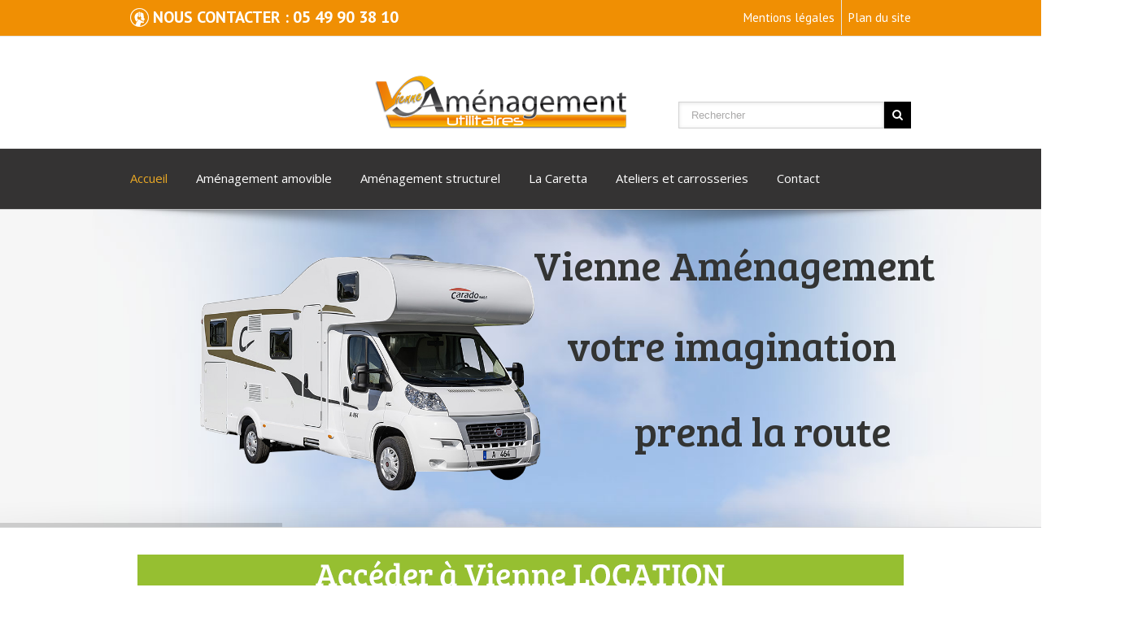

--- FILE ---
content_type: text/html; charset=UTF-8
request_url: https://vienneamenagement.fr/
body_size: 26134
content:
<!DOCTYPE html>
<html xmlns="https://www.w3.org/1999/xhtml" lang="fr-FR" xmlns:og="http://opengraphprotocol.org/schema/" xmlns:fb="http://www.facebook.com/2008/fbml">
<head>
		

	<meta http-equiv="Content-Type" content="text/html; charset=utf-8"/>

	<title>
	Accueil - Vienne Amenagement	</title>

	
	<!--[if lte IE 8]>
	<script type="text/javascript" src="https://vienneamenagement.fr/wp-content/themes/Avada/js/html5shiv.js"></script>
	<![endif]-->

	
		<meta name="viewport" content="width=device-width, initial-scale=1, maximum-scale=1" />
	
	
	
	
	
	
	<meta name='robots' content='index, follow, max-image-preview:large, max-snippet:-1, max-video-preview:-1' />
	<style>img:is([sizes="auto" i], [sizes^="auto," i]) { contain-intrinsic-size: 3000px 1500px }</style>
	
	<!-- This site is optimized with the Yoast SEO plugin v25.1 - https://yoast.com/wordpress/plugins/seo/ -->
	<link rel="canonical" href="https://vienneamenagement.fr/" />
	<meta property="og:locale" content="fr_FR" />
	<meta property="og:type" content="website" />
	<meta property="og:title" content="Accueil - Vienne Amenagement" />
	<meta property="og:description" content="&nbsp;" />
	<meta property="og:url" content="https://vienneamenagement.fr/" />
	<meta property="og:site_name" content="Vienne Amenagement" />
	<meta property="article:modified_time" content="2015-05-19T09:01:09+00:00" />
	<meta property="og:image" content="https://vienneamenagement.viennecampingcar.fr/wp-content/uploads/sites/6/2014/08/vienne-location.png" />
	<script type="application/ld+json" class="yoast-schema-graph">{"@context":"https://schema.org","@graph":[{"@type":"WebPage","@id":"https://vienneamenagement.fr/","url":"https://vienneamenagement.fr/","name":"Accueil - Vienne Amenagement","isPartOf":{"@id":"https://vienneamenagement.fr/#website"},"primaryImageOfPage":{"@id":"https://vienneamenagement.fr/#primaryimage"},"image":{"@id":"https://vienneamenagement.fr/#primaryimage"},"thumbnailUrl":"https://vienneamenagement.viennecampingcar.fr/wp-content/uploads/sites/6/2014/08/vienne-location.png","datePublished":"2014-08-26T07:34:36+00:00","dateModified":"2015-05-19T09:01:09+00:00","breadcrumb":{"@id":"https://vienneamenagement.fr/#breadcrumb"},"inLanguage":"fr-FR","potentialAction":[{"@type":"ReadAction","target":["https://vienneamenagement.fr/"]}]},{"@type":"ImageObject","inLanguage":"fr-FR","@id":"https://vienneamenagement.fr/#primaryimage","url":"https://vienneamenagement.viennecampingcar.fr/wp-content/uploads/sites/6/2014/08/vienne-location.png","contentUrl":"https://vienneamenagement.viennecampingcar.fr/wp-content/uploads/sites/6/2014/08/vienne-location.png"},{"@type":"BreadcrumbList","@id":"https://vienneamenagement.fr/#breadcrumb","itemListElement":[{"@type":"ListItem","position":1,"name":"Accueil"}]},{"@type":"WebSite","@id":"https://vienneamenagement.fr/#website","url":"https://vienneamenagement.fr/","name":"Vienne Amenagement","description":"Un site utilisant Réseau Vienne Camping Car","potentialAction":[{"@type":"SearchAction","target":{"@type":"EntryPoint","urlTemplate":"https://vienneamenagement.fr/?s={search_term_string}"},"query-input":{"@type":"PropertyValueSpecification","valueRequired":true,"valueName":"search_term_string"}}],"inLanguage":"fr-FR"}]}</script>
	<!-- / Yoast SEO plugin. -->


<link rel='dns-prefetch' href='//www.vienneamenagement.fr' />
<link rel='dns-prefetch' href='//fonts.googleapis.com' />
<link rel="alternate" type="application/rss+xml" title="Vienne Amenagement &raquo; Flux" href="https://vienneamenagement.fr/feed/" />
<link rel="alternate" type="application/rss+xml" title="Vienne Amenagement &raquo; Flux des commentaires" href="https://vienneamenagement.fr/comments/feed/" />
<meta property="og:title" content="Accueil"/><meta property="og:type" content="article"/><meta property="og:url" content="https://vienneamenagement.fr/"/><meta property="og:site_name" content="Vienne Amenagement"/><meta property="og:image" content="https://vienneamenagement.viennecampingcar.fr/wp-content/uploads/sites/6/2015/02/logo_vienne-amenagement.png"/><script type="text/javascript">
/* <![CDATA[ */
window._wpemojiSettings = {"baseUrl":"https:\/\/s.w.org\/images\/core\/emoji\/16.0.1\/72x72\/","ext":".png","svgUrl":"https:\/\/s.w.org\/images\/core\/emoji\/16.0.1\/svg\/","svgExt":".svg","source":{"concatemoji":"https:\/\/vienneamenagement.fr\/wp-includes\/js\/wp-emoji-release.min.js?ver=6.8.3"}};
/*! This file is auto-generated */
!function(s,n){var o,i,e;function c(e){try{var t={supportTests:e,timestamp:(new Date).valueOf()};sessionStorage.setItem(o,JSON.stringify(t))}catch(e){}}function p(e,t,n){e.clearRect(0,0,e.canvas.width,e.canvas.height),e.fillText(t,0,0);var t=new Uint32Array(e.getImageData(0,0,e.canvas.width,e.canvas.height).data),a=(e.clearRect(0,0,e.canvas.width,e.canvas.height),e.fillText(n,0,0),new Uint32Array(e.getImageData(0,0,e.canvas.width,e.canvas.height).data));return t.every(function(e,t){return e===a[t]})}function u(e,t){e.clearRect(0,0,e.canvas.width,e.canvas.height),e.fillText(t,0,0);for(var n=e.getImageData(16,16,1,1),a=0;a<n.data.length;a++)if(0!==n.data[a])return!1;return!0}function f(e,t,n,a){switch(t){case"flag":return n(e,"\ud83c\udff3\ufe0f\u200d\u26a7\ufe0f","\ud83c\udff3\ufe0f\u200b\u26a7\ufe0f")?!1:!n(e,"\ud83c\udde8\ud83c\uddf6","\ud83c\udde8\u200b\ud83c\uddf6")&&!n(e,"\ud83c\udff4\udb40\udc67\udb40\udc62\udb40\udc65\udb40\udc6e\udb40\udc67\udb40\udc7f","\ud83c\udff4\u200b\udb40\udc67\u200b\udb40\udc62\u200b\udb40\udc65\u200b\udb40\udc6e\u200b\udb40\udc67\u200b\udb40\udc7f");case"emoji":return!a(e,"\ud83e\udedf")}return!1}function g(e,t,n,a){var r="undefined"!=typeof WorkerGlobalScope&&self instanceof WorkerGlobalScope?new OffscreenCanvas(300,150):s.createElement("canvas"),o=r.getContext("2d",{willReadFrequently:!0}),i=(o.textBaseline="top",o.font="600 32px Arial",{});return e.forEach(function(e){i[e]=t(o,e,n,a)}),i}function t(e){var t=s.createElement("script");t.src=e,t.defer=!0,s.head.appendChild(t)}"undefined"!=typeof Promise&&(o="wpEmojiSettingsSupports",i=["flag","emoji"],n.supports={everything:!0,everythingExceptFlag:!0},e=new Promise(function(e){s.addEventListener("DOMContentLoaded",e,{once:!0})}),new Promise(function(t){var n=function(){try{var e=JSON.parse(sessionStorage.getItem(o));if("object"==typeof e&&"number"==typeof e.timestamp&&(new Date).valueOf()<e.timestamp+604800&&"object"==typeof e.supportTests)return e.supportTests}catch(e){}return null}();if(!n){if("undefined"!=typeof Worker&&"undefined"!=typeof OffscreenCanvas&&"undefined"!=typeof URL&&URL.createObjectURL&&"undefined"!=typeof Blob)try{var e="postMessage("+g.toString()+"("+[JSON.stringify(i),f.toString(),p.toString(),u.toString()].join(",")+"));",a=new Blob([e],{type:"text/javascript"}),r=new Worker(URL.createObjectURL(a),{name:"wpTestEmojiSupports"});return void(r.onmessage=function(e){c(n=e.data),r.terminate(),t(n)})}catch(e){}c(n=g(i,f,p,u))}t(n)}).then(function(e){for(var t in e)n.supports[t]=e[t],n.supports.everything=n.supports.everything&&n.supports[t],"flag"!==t&&(n.supports.everythingExceptFlag=n.supports.everythingExceptFlag&&n.supports[t]);n.supports.everythingExceptFlag=n.supports.everythingExceptFlag&&!n.supports.flag,n.DOMReady=!1,n.readyCallback=function(){n.DOMReady=!0}}).then(function(){return e}).then(function(){var e;n.supports.everything||(n.readyCallback(),(e=n.source||{}).concatemoji?t(e.concatemoji):e.wpemoji&&e.twemoji&&(t(e.twemoji),t(e.wpemoji)))}))}((window,document),window._wpemojiSettings);
/* ]]> */
</script>
<style id='wp-emoji-styles-inline-css' type='text/css'>

	img.wp-smiley, img.emoji {
		display: inline !important;
		border: none !important;
		box-shadow: none !important;
		height: 1em !important;
		width: 1em !important;
		margin: 0 0.07em !important;
		vertical-align: -0.1em !important;
		background: none !important;
		padding: 0 !important;
	}
</style>
<link rel='stylesheet' id='wp-block-library-css' href='https://vienneamenagement.fr/wp-includes/css/dist/block-library/style.min.css?ver=6.8.3' type='text/css' media='all' />
<style id='classic-theme-styles-inline-css' type='text/css'>
/*! This file is auto-generated */
.wp-block-button__link{color:#fff;background-color:#32373c;border-radius:9999px;box-shadow:none;text-decoration:none;padding:calc(.667em + 2px) calc(1.333em + 2px);font-size:1.125em}.wp-block-file__button{background:#32373c;color:#fff;text-decoration:none}
</style>
<style id='global-styles-inline-css' type='text/css'>
:root{--wp--preset--aspect-ratio--square: 1;--wp--preset--aspect-ratio--4-3: 4/3;--wp--preset--aspect-ratio--3-4: 3/4;--wp--preset--aspect-ratio--3-2: 3/2;--wp--preset--aspect-ratio--2-3: 2/3;--wp--preset--aspect-ratio--16-9: 16/9;--wp--preset--aspect-ratio--9-16: 9/16;--wp--preset--color--black: #000000;--wp--preset--color--cyan-bluish-gray: #abb8c3;--wp--preset--color--white: #ffffff;--wp--preset--color--pale-pink: #f78da7;--wp--preset--color--vivid-red: #cf2e2e;--wp--preset--color--luminous-vivid-orange: #ff6900;--wp--preset--color--luminous-vivid-amber: #fcb900;--wp--preset--color--light-green-cyan: #7bdcb5;--wp--preset--color--vivid-green-cyan: #00d084;--wp--preset--color--pale-cyan-blue: #8ed1fc;--wp--preset--color--vivid-cyan-blue: #0693e3;--wp--preset--color--vivid-purple: #9b51e0;--wp--preset--gradient--vivid-cyan-blue-to-vivid-purple: linear-gradient(135deg,rgba(6,147,227,1) 0%,rgb(155,81,224) 100%);--wp--preset--gradient--light-green-cyan-to-vivid-green-cyan: linear-gradient(135deg,rgb(122,220,180) 0%,rgb(0,208,130) 100%);--wp--preset--gradient--luminous-vivid-amber-to-luminous-vivid-orange: linear-gradient(135deg,rgba(252,185,0,1) 0%,rgba(255,105,0,1) 100%);--wp--preset--gradient--luminous-vivid-orange-to-vivid-red: linear-gradient(135deg,rgba(255,105,0,1) 0%,rgb(207,46,46) 100%);--wp--preset--gradient--very-light-gray-to-cyan-bluish-gray: linear-gradient(135deg,rgb(238,238,238) 0%,rgb(169,184,195) 100%);--wp--preset--gradient--cool-to-warm-spectrum: linear-gradient(135deg,rgb(74,234,220) 0%,rgb(151,120,209) 20%,rgb(207,42,186) 40%,rgb(238,44,130) 60%,rgb(251,105,98) 80%,rgb(254,248,76) 100%);--wp--preset--gradient--blush-light-purple: linear-gradient(135deg,rgb(255,206,236) 0%,rgb(152,150,240) 100%);--wp--preset--gradient--blush-bordeaux: linear-gradient(135deg,rgb(254,205,165) 0%,rgb(254,45,45) 50%,rgb(107,0,62) 100%);--wp--preset--gradient--luminous-dusk: linear-gradient(135deg,rgb(255,203,112) 0%,rgb(199,81,192) 50%,rgb(65,88,208) 100%);--wp--preset--gradient--pale-ocean: linear-gradient(135deg,rgb(255,245,203) 0%,rgb(182,227,212) 50%,rgb(51,167,181) 100%);--wp--preset--gradient--electric-grass: linear-gradient(135deg,rgb(202,248,128) 0%,rgb(113,206,126) 100%);--wp--preset--gradient--midnight: linear-gradient(135deg,rgb(2,3,129) 0%,rgb(40,116,252) 100%);--wp--preset--font-size--small: 13px;--wp--preset--font-size--medium: 20px;--wp--preset--font-size--large: 36px;--wp--preset--font-size--x-large: 42px;--wp--preset--spacing--20: 0.44rem;--wp--preset--spacing--30: 0.67rem;--wp--preset--spacing--40: 1rem;--wp--preset--spacing--50: 1.5rem;--wp--preset--spacing--60: 2.25rem;--wp--preset--spacing--70: 3.38rem;--wp--preset--spacing--80: 5.06rem;--wp--preset--shadow--natural: 6px 6px 9px rgba(0, 0, 0, 0.2);--wp--preset--shadow--deep: 12px 12px 50px rgba(0, 0, 0, 0.4);--wp--preset--shadow--sharp: 6px 6px 0px rgba(0, 0, 0, 0.2);--wp--preset--shadow--outlined: 6px 6px 0px -3px rgba(255, 255, 255, 1), 6px 6px rgba(0, 0, 0, 1);--wp--preset--shadow--crisp: 6px 6px 0px rgba(0, 0, 0, 1);}:where(.is-layout-flex){gap: 0.5em;}:where(.is-layout-grid){gap: 0.5em;}body .is-layout-flex{display: flex;}.is-layout-flex{flex-wrap: wrap;align-items: center;}.is-layout-flex > :is(*, div){margin: 0;}body .is-layout-grid{display: grid;}.is-layout-grid > :is(*, div){margin: 0;}:where(.wp-block-columns.is-layout-flex){gap: 2em;}:where(.wp-block-columns.is-layout-grid){gap: 2em;}:where(.wp-block-post-template.is-layout-flex){gap: 1.25em;}:where(.wp-block-post-template.is-layout-grid){gap: 1.25em;}.has-black-color{color: var(--wp--preset--color--black) !important;}.has-cyan-bluish-gray-color{color: var(--wp--preset--color--cyan-bluish-gray) !important;}.has-white-color{color: var(--wp--preset--color--white) !important;}.has-pale-pink-color{color: var(--wp--preset--color--pale-pink) !important;}.has-vivid-red-color{color: var(--wp--preset--color--vivid-red) !important;}.has-luminous-vivid-orange-color{color: var(--wp--preset--color--luminous-vivid-orange) !important;}.has-luminous-vivid-amber-color{color: var(--wp--preset--color--luminous-vivid-amber) !important;}.has-light-green-cyan-color{color: var(--wp--preset--color--light-green-cyan) !important;}.has-vivid-green-cyan-color{color: var(--wp--preset--color--vivid-green-cyan) !important;}.has-pale-cyan-blue-color{color: var(--wp--preset--color--pale-cyan-blue) !important;}.has-vivid-cyan-blue-color{color: var(--wp--preset--color--vivid-cyan-blue) !important;}.has-vivid-purple-color{color: var(--wp--preset--color--vivid-purple) !important;}.has-black-background-color{background-color: var(--wp--preset--color--black) !important;}.has-cyan-bluish-gray-background-color{background-color: var(--wp--preset--color--cyan-bluish-gray) !important;}.has-white-background-color{background-color: var(--wp--preset--color--white) !important;}.has-pale-pink-background-color{background-color: var(--wp--preset--color--pale-pink) !important;}.has-vivid-red-background-color{background-color: var(--wp--preset--color--vivid-red) !important;}.has-luminous-vivid-orange-background-color{background-color: var(--wp--preset--color--luminous-vivid-orange) !important;}.has-luminous-vivid-amber-background-color{background-color: var(--wp--preset--color--luminous-vivid-amber) !important;}.has-light-green-cyan-background-color{background-color: var(--wp--preset--color--light-green-cyan) !important;}.has-vivid-green-cyan-background-color{background-color: var(--wp--preset--color--vivid-green-cyan) !important;}.has-pale-cyan-blue-background-color{background-color: var(--wp--preset--color--pale-cyan-blue) !important;}.has-vivid-cyan-blue-background-color{background-color: var(--wp--preset--color--vivid-cyan-blue) !important;}.has-vivid-purple-background-color{background-color: var(--wp--preset--color--vivid-purple) !important;}.has-black-border-color{border-color: var(--wp--preset--color--black) !important;}.has-cyan-bluish-gray-border-color{border-color: var(--wp--preset--color--cyan-bluish-gray) !important;}.has-white-border-color{border-color: var(--wp--preset--color--white) !important;}.has-pale-pink-border-color{border-color: var(--wp--preset--color--pale-pink) !important;}.has-vivid-red-border-color{border-color: var(--wp--preset--color--vivid-red) !important;}.has-luminous-vivid-orange-border-color{border-color: var(--wp--preset--color--luminous-vivid-orange) !important;}.has-luminous-vivid-amber-border-color{border-color: var(--wp--preset--color--luminous-vivid-amber) !important;}.has-light-green-cyan-border-color{border-color: var(--wp--preset--color--light-green-cyan) !important;}.has-vivid-green-cyan-border-color{border-color: var(--wp--preset--color--vivid-green-cyan) !important;}.has-pale-cyan-blue-border-color{border-color: var(--wp--preset--color--pale-cyan-blue) !important;}.has-vivid-cyan-blue-border-color{border-color: var(--wp--preset--color--vivid-cyan-blue) !important;}.has-vivid-purple-border-color{border-color: var(--wp--preset--color--vivid-purple) !important;}.has-vivid-cyan-blue-to-vivid-purple-gradient-background{background: var(--wp--preset--gradient--vivid-cyan-blue-to-vivid-purple) !important;}.has-light-green-cyan-to-vivid-green-cyan-gradient-background{background: var(--wp--preset--gradient--light-green-cyan-to-vivid-green-cyan) !important;}.has-luminous-vivid-amber-to-luminous-vivid-orange-gradient-background{background: var(--wp--preset--gradient--luminous-vivid-amber-to-luminous-vivid-orange) !important;}.has-luminous-vivid-orange-to-vivid-red-gradient-background{background: var(--wp--preset--gradient--luminous-vivid-orange-to-vivid-red) !important;}.has-very-light-gray-to-cyan-bluish-gray-gradient-background{background: var(--wp--preset--gradient--very-light-gray-to-cyan-bluish-gray) !important;}.has-cool-to-warm-spectrum-gradient-background{background: var(--wp--preset--gradient--cool-to-warm-spectrum) !important;}.has-blush-light-purple-gradient-background{background: var(--wp--preset--gradient--blush-light-purple) !important;}.has-blush-bordeaux-gradient-background{background: var(--wp--preset--gradient--blush-bordeaux) !important;}.has-luminous-dusk-gradient-background{background: var(--wp--preset--gradient--luminous-dusk) !important;}.has-pale-ocean-gradient-background{background: var(--wp--preset--gradient--pale-ocean) !important;}.has-electric-grass-gradient-background{background: var(--wp--preset--gradient--electric-grass) !important;}.has-midnight-gradient-background{background: var(--wp--preset--gradient--midnight) !important;}.has-small-font-size{font-size: var(--wp--preset--font-size--small) !important;}.has-medium-font-size{font-size: var(--wp--preset--font-size--medium) !important;}.has-large-font-size{font-size: var(--wp--preset--font-size--large) !important;}.has-x-large-font-size{font-size: var(--wp--preset--font-size--x-large) !important;}
:where(.wp-block-post-template.is-layout-flex){gap: 1.25em;}:where(.wp-block-post-template.is-layout-grid){gap: 1.25em;}
:where(.wp-block-columns.is-layout-flex){gap: 2em;}:where(.wp-block-columns.is-layout-grid){gap: 2em;}
:root :where(.wp-block-pullquote){font-size: 1.5em;line-height: 1.6;}
</style>
<link rel='stylesheet' id='layerslider-css' href='https://www.vienneamenagement.fr/wp-content/plugins/LayerSlider/static/css/layerslider.css?ver=5.3.1' type='text/css' media='all' />
<link rel='stylesheet' id='ls-google-fonts-css' href='https://fonts.googleapis.com/css?family=Lato:100,300,regular,700,900%7COpen+Sans:300%7CIndie+Flower:regular%7COswald:300,regular,700&#038;subset=latin%2Clatin-ext' type='text/css' media='all' />
<link rel='stylesheet' id='rs-plugin-settings-css' href='https://www.vienneamenagement.fr/wp-content/plugins/revslider/rs-plugin/css/settings.css?rev=4.6.0&#038;ver=6.8.3' type='text/css' media='all' />
<style id='rs-plugin-settings-inline-css' type='text/css'>
.avada_huge_white_text{position:absolute; color:#ffffff; font-size:130px; line-height:45px; font-family:museoslab500regular;   text-shadow:0px 2px 5px rgba(0,0,0,1)}.avada_huge_black_text{position:absolute; color:#000000; font-size:130px; line-height:45px; font-family:museoslab500regular}.avada_big_black_text{position:absolute; color:#333333; font-size:42px; line-height:45px; font-family:museoslab500regular}.avada_big_white_text{position:absolute; color:#fff; font-size:42px; line-height:45px; font-family:museoslab500regular}.avada_big_black_text_center{position:absolute; color:#333333; font-size:38px; line-height:45px; font-family:museoslab500regular;   text-align:center}.avada_med_green_text{position:absolute; color:#A0CE4E; font-size:24px; line-height:24px; font-family:PTSansRegular,Arial,Helvetica,sans-serif}.avada_small_gray_text{position:absolute; color:#747474; font-size:13px; line-height:20px; font-family:PTSansRegular,Arial,Helvetica,sans-serif}.avada_small_white_text{position:absolute; color:#fff; font-size:13px; line-height:20px; font-family:PTSansRegular,Arial,Helvetica,sans-serif;  text-shadow:0px 2px 5px rgba(0,0,0,0.5); font-weight:700}.avada_block_black{position:absolute; color:#A0CE4E; text-shadow:none; font-size:22px; line-height:34px; padding:0px 10px; padding-top:1px;margin:0px; border-width:0px; border-style:none; background-color:#000;font-family:PTSansRegular,Arial,Helvetica,sans-serif}.avada_block_green{position:absolute; color:#000; text-shadow:none; font-size:22px; line-height:34px; padding:0px 10px; padding-top:1px;margin:0px; border-width:0px; border-style:none; background-color:#A0CE4E;font-family:PTSansRegular,Arial,Helvetica,sans-serif}.avada_block_white{position:absolute; color:#fff; text-shadow:none; font-size:22px; line-height:34px; padding:0px 10px; padding-top:1px;margin:0px; border-width:0px; border-style:none; background-color:#000;font-family:PTSansRegular,Arial,Helvetica,sans-serif}.avada_block_white_trans{position:absolute; color:#fff; text-shadow:none; font-size:22px; line-height:34px; padding:0px 10px; padding-top:1px;margin:0px; border-width:0px; border-style:none; background-color:rgba(0,0,0,0.6);  font-family:PTSansRegular,Arial,Helvetica,sans-serif}.tp-caption a{color:#ff7302;text-shadow:none;-webkit-transition:all 0.2s ease-out;-moz-transition:all 0.2s ease-out;-o-transition:all 0.2s ease-out;-ms-transition:all 0.2s ease-out}.tp-caption a:hover{color:#ffa902}.tp-caption a{color:#ff7302;text-shadow:none;-webkit-transition:all 0.2s ease-out;-moz-transition:all 0.2s ease-out;-o-transition:all 0.2s ease-out;-ms-transition:all 0.2s ease-out}.tp-caption a:hover{color:#ffa902}.tp-caption a{color:#ff7302;text-shadow:none;-webkit-transition:all 0.2s ease-out;-moz-transition:all 0.2s ease-out;-o-transition:all 0.2s ease-out;-ms-transition:all 0.2s ease-out}.tp-caption a:hover{color:#ffa902}.tp-caption a{color:#ff7302;text-shadow:none;-webkit-transition:all 0.2s ease-out;-moz-transition:all 0.2s ease-out;-o-transition:all 0.2s ease-out;-ms-transition:all 0.2s ease-out}.tp-caption a:hover{color:#ffa902}.tp-caption a{color:#ff7302;text-shadow:none;-webkit-transition:all 0.2s ease-out;-moz-transition:all 0.2s ease-out;-o-transition:all 0.2s ease-out;-ms-transition:all 0.2s ease-out}.tp-caption a:hover{color:#ffa902}.tp-caption a{color:#ff7302;text-shadow:none;-webkit-transition:all 0.2s ease-out;-moz-transition:all 0.2s ease-out;-o-transition:all 0.2s ease-out;-ms-transition:all 0.2s ease-out}.tp-caption a:hover{color:#ffa902}
</style>
<link rel='stylesheet' id='contact-form-7-css' href='https://vienneamenagement.fr/wp-content/plugins/contact-form-7/includes/css/styles.css?ver=5.7.7' type='text/css' media='all' />
<link rel='stylesheet' id='avada-stylesheet-css' href='https://vienneamenagement.fr/wp-content/themes/vienneamenagement/style.css?ver=6.8.3' type='text/css' media='all' />
<!--[if lte IE 9]>
<link rel='stylesheet' id='avada-shortcodes-css' href='https://vienneamenagement.fr/wp-content/themes/Avada/shortcodes.css?ver=6.8.3' type='text/css' media='all' />
<![endif]-->
<link rel='stylesheet' id='fontawesome-css' href='https://vienneamenagement.fr/wp-content/themes/Avada/fonts/fontawesome/font-awesome.css?ver=6.8.3' type='text/css' media='all' />
<link rel='stylesheet' id='avada-IE-fontawesome-css' href='https://vienneamenagement.fr/wp-content/themes/Avada/fonts/fontawesome/font-awesome.css?ver=6.8.3' type='text/css' media='all' />
<link rel='stylesheet' id='avada-animations-css' href='https://vienneamenagement.fr/wp-content/themes/Avada/css/animations.css?ver=6.8.3' type='text/css' media='all' />
<!--[if lte IE 8]>
<link rel='stylesheet' id='avada-IE8-css' href='https://vienneamenagement.fr/wp-content/themes/Avada/css/ie8.css?ver=6.8.3' type='text/css' media='all' />
<![endif]-->
<!--[if IE]>
<link rel='stylesheet' id='avada-IE-css' href='https://vienneamenagement.fr/wp-content/themes/Avada/css/ie.css?ver=6.8.3' type='text/css' media='all' />
<![endif]-->
<link rel='stylesheet' id='avada-media-css' href='https://vienneamenagement.fr/wp-content/themes/Avada/css/media.css?ver=6.8.3' type='text/css' media='all' />
<script type="text/javascript" src="https://www.vienneamenagement.fr/wp-content/plugins/LayerSlider/static/js/greensock.js?ver=1.11.8" id="greensock-js"></script>
<script type="text/javascript" src="https://vienneamenagement.fr/wp-includes/js/jquery/jquery.min.js?ver=3.7.1" id="jquery-core-js"></script>
<script type="text/javascript" src="https://vienneamenagement.fr/wp-includes/js/jquery/jquery-migrate.min.js?ver=3.4.1" id="jquery-migrate-js"></script>
<script type="text/javascript" src="https://www.vienneamenagement.fr/wp-content/plugins/LayerSlider/static/js/layerslider.kreaturamedia.jquery.js?ver=5.3.1" id="layerslider-js"></script>
<script type="text/javascript" src="https://www.vienneamenagement.fr/wp-content/plugins/LayerSlider/static/js/layerslider.transitions.js?ver=5.3.1" id="layerslider-transitions-js"></script>
<link rel="https://api.w.org/" href="https://vienneamenagement.fr/wp-json/" /><link rel="alternate" title="JSON" type="application/json" href="https://vienneamenagement.fr/wp-json/wp/v2/pages/163" /><link rel="EditURI" type="application/rsd+xml" title="RSD" href="https://vienneamenagement.fr/xmlrpc.php?rsd" />
<link rel='shortlink' href='https://vienneamenagement.fr/' />
<link rel="alternate" title="oEmbed (JSON)" type="application/json+oembed" href="https://vienneamenagement.fr/wp-json/oembed/1.0/embed?url=https%3A%2F%2Fvienneamenagement.fr%2F" />
<link rel="alternate" title="oEmbed (XML)" type="text/xml+oembed" href="https://vienneamenagement.fr/wp-json/oembed/1.0/embed?url=https%3A%2F%2Fvienneamenagement.fr%2F&#038;format=xml" />
<script src='https://www.viennecampingcar.fr/?dm=ccb4669d9bd50877ca0c5dbbb643b0da&amp;action=load&amp;blogid=6&amp;siteid=1&amp;t=1920656312&amp;back=https%3A%2F%2Fvienneamenagement.fr%2F' type='text/javascript'></script><style type="text/css">.recentcomments a{display:inline !important;padding:0 !important;margin:0 !important;}</style><link rel="icon" href="https://www.vienneamenagement.fr/wp-content/uploads/sites/6/2022/07/cropped-ico_vienne-amenagement-32x32.png" sizes="32x32" />
<link rel="icon" href="https://www.vienneamenagement.fr/wp-content/uploads/sites/6/2022/07/cropped-ico_vienne-amenagement-192x192.png" sizes="192x192" />
<link rel="apple-touch-icon" href="https://www.vienneamenagement.fr/wp-content/uploads/sites/6/2022/07/cropped-ico_vienne-amenagement-180x180.png" />
<meta name="msapplication-TileImage" content="https://www.vienneamenagement.fr/wp-content/uploads/sites/6/2022/07/cropped-ico_vienne-amenagement-270x270.png" />

	
	<!--[if lte IE 8]>
	<script type="text/javascript">
	jQuery(document).ready(function() {
	var imgs, i, w;
	var imgs = document.getElementsByTagName( 'img' );
	for( i = 0; i < imgs.length; i++ ) {
		w = imgs[i].getAttribute( 'width' );
		imgs[i].removeAttribute( 'width' );
		imgs[i].removeAttribute( 'height' );
	}
	});
	</script>
	
	<script src="https://vienneamenagement.fr/wp-content/themes/Avada/js/excanvas.js"></script>
	
	<![endif]-->
	
	<!--[if lte IE 9]>
	<script type="text/javascript">
	jQuery(document).ready(function() {
	
	// Combine inline styles for body tag
	jQuery('body').each( function() {	
		var combined_styles = '<style>';

		jQuery( this ).find( 'style' ).each( function() {
			combined_styles += jQuery(this).html();
			jQuery(this).remove();
		});

		combined_styles += '</style>';

		jQuery( this ).prepend( combined_styles );
	});
	});
	</script>
	
	<![endif]-->	
	
	<script type="text/javascript">
	/*@cc_on
		@if (@_jscript_version == 10)
			document.write('<style type="text/css">.search input,#searchform input {padding-left:10px;} .avada-select-parent .select-arrow,.select-arrow{height:33px;background-color:#ffffff;}.search input{padding-left:5px;}header .tagline{margin-top:3px;}.star-rating span:before {letter-spacing: 0;}.avada-select-parent .select-arrow,.gravity-select-parent .select-arrow,.wpcf7-select-parent .select-arrow,.select-arrow{background: #fff;}.star-rating{width: 5.2em;}.star-rating span:before {letter-spacing: 0.1em;}</style>');
		@end
	@*/

	var doc = document.documentElement;
	doc.setAttribute('data-useragent', navigator.userAgent);
	</script>

		<style type="text/css">
		Avada_3.6.2{color:green;}
	
	
		html, body { background-color:#ffffff; }
		
	
		@media only screen and (max-width: 960px) {
		.header-social, #header, #small-nav, #footer, .footer-area, #slidingbar, .page-title{ padding-left: 20px !important; padding-right: 20px !important; }		
		#main { padding-left: 20px !important; padding-right: 20px !important; }
		.width-100 .fullwidth-box, .width-100 .fusion-section-separator {
			padding-left: 20px !important;
			padding-right: 20px !important;
		}
		.width-100 .fullwidth-box, .width-100 .fusion-section-separator {
			margin-left: -20px !important;
			margin-right: -20px !important;
		}
		
		.mobile-menu-design-modern #mobile-nav li a { padding-left: 20px; padding-right: 20px; }
		
		.mobile-menu-design-modern #mobile-nav li.mobile-nav-item .open-submenu { padding-right: 25px; }			
		.mobile-menu-design-modern #mobile-nav li.mobile-nav-item li a { padding-left: 32px; }
		.mobile-menu-design-modern #mobile-nav li.mobile-nav-item li li a { padding-left: 45px; }
		.mobile-menu-design-modern #mobile-nav li.mobile-nav-item li li li a { padding-left: 58px; }
		.mobile-menu-design-modern #mobile-nav li.mobile-nav-item li li li li a { padding-left: 71px; }		
	
		.rtl.mobile-menu-design-modern #mobile-nav li.mobile-nav-item .open-submenu { padding-left: 20px; padding-right: 15px; }
		.rtl.mobile-menu-design-modern #mobile-nav li.mobile-nav-item li a { padding-left: 0; padding-right: 32px; }
		.rtl.mobile-menu-design-modern #mobile-nav li.mobile-nav-item li li a { padding-left: 0; padding-right: 45px;	}
		.rtl.mobile-menu-design-modern #mobile-nav li.mobile-nav-item li li li a { padding-left: 0; padding-right: 58px; }
		.rtl.mobile-menu-design-modern #mobile-nav li.mobile-nav-item li li li li a { padding-left: 0; padding-left: 71px; }
	}
	@media only screen and (max-width: 800px) {
		.mobile-menu-design-modern .header-social { padding-left: 0 !important; padding-right: 0 !important; }
	}
	@media only screen and (min-device-width: 768px) and (max-device-width: 1024px) and (orientation: portrait) {
		.header-social, #header, #small-nav, #footer, .footer-area, .mobile-menu-design-modern .header-social { padding-left: 20px !important; padding-right: 20px !important; }
		#main { padding-left: 20px !important; padding-right: 20px !important; }
		.width-100 .fullwidth-box, .width-100 .fusion-section-separator {
			padding-left: 20px !important;
			padding-right: 20px !important;
		}
		.width-100 .fullwidth-box, .width-100 .fusion-section-separator {
			margin-left: -20px !important;
			margin-right: -20px !important;
		}
	}
	@media only screen and (max-width: 600px) {
		.mobile-menu-design-classic .header-social, #header, #small-nav, #footer, .footer-area, #slidingbar, .page-title { padding-left: 10px !important; padding-right: 10px !important; }
		.mobile-menu-design-modern .header-social { padding-left: 0 !important; padding-right: 0 !important; }
		#main { padding-left: 10px !important; padding-right: 10px !important; }
		.width-100 .fullwidth-box, .width-100 .fusion-section-separator {
			padding-left: 10px !important;
			padding-right: 10px !important;
		}
		.width-100 .fullwidth-box, .width-100 .fusion-section-separator {
			margin-left: -10px !important;
			margin-right: -10px !important;
		}
		
		.mobile-menu-design-modern #mobile-nav li a { padding-left: 10px; padding-right: 10px; }
		
		.mobile-menu-design-modern #mobile-nav li.mobile-nav-item .open-submenu { padding-right: 12px; }			
		.mobile-menu-design-modern #mobile-nav li.mobile-nav-item li a { padding-left: 22px; }
		.mobile-menu-design-modern #mobile-nav li.mobile-nav-item li li a { padding-left: 35px; }
		.mobile-menu-design-modern #mobile-nav li.mobile-nav-item li li li a { padding-left: 48px; }
		.mobile-menu-design-modern #mobile-nav li.mobile-nav-item li li li li a { padding-left: 61px; }		
	
		.rtl.mobile-menu-design-modern #mobile-nav li.mobile-nav-item .open-submenu { padding-left: 10px; padding-right: 15px; }
		.rtl.mobile-menu-design-modern #mobile-nav li.mobile-nav-item li a { padding-left: 0; padding-right: 22px; }
		.rtl.mobile-menu-design-modern #mobile-nav li.mobile-nav-item li li a { padding-left: 0; padding-right: 35px;	}
		.rtl.mobile-menu-design-modern #mobile-nav li.mobile-nav-item li li li a { padding-left: 0; padding-right: 48px; }
		.rtl.mobile-menu-design-modern #mobile-nav li.mobile-nav-item li li li li a { padding-left: 0; padding-left: 61px; }		
	}
	
	
	/*IE11 hack */
	@media screen and (-ms-high-contrast: active), (-ms-high-contrast: none) {
		.avada-select-parent .select-arrow,.select-arrow, 
		.wpcf7-select-parent .select-arrow{height:33px;line-height:33px;}
		.gravity-select-parent .select-arrow{height:24px;line-height:24px;}
		
		#wrapper .gf_browser_ie.gform_wrapper .button,
		#wrapper .gf_browser_ie.gform_wrapper .gform_footer input.button{ padding: 0 20px; }
	}

	a:hover, .tooltip-shortcode, #mobile-nav li.mobile-nav-item .open-submenu:hover,
#mobile-nav li.mobile-current-nav-item > .open-submenu {
	color:#f08f03;
}
#nav ul .current_page_item > a, #nav ul .current-menu-item > a, #nav ul > .current-menu-parent > a,
#sticky-nav ul .current_page_item > a, #sticky-nav ul .current-menu-item > a, #sticky-nav ul > .current-menu-parent > a,
.footer-area ul li a:hover,
.footer-area .fusion-tabs-widget .tab-holder .news-list li .post-holder a:hover,
#slidingbar-area ul li a:hover,
.portfolio-tabs li.active a, .faq-tabs li.active a,
.project-content .project-info .project-info-box a:hover,
#main .post h2 a:hover,
#main .about-author .title a:hover,
span.dropcap,.footer-area a:hover,#slidingbar-area a:hover,.copyright a:hover,
.sidebar .widget_categories li a:hover,
.sidebar .widget li a:hover,
#nav ul li > a:hover, #sticky-nav ul li > a:hover,
.date-and-formats .format-box i,
h5.toggle:hover a,
.tooltip-shortcode,.content-box-percentage,
.woocommerce .address .edit:hover:after,
.my_account_orders .order-actions a:hover:after,
.more a:hover:after,.read-more:hover:after,.entry-read-more a:hover:after,.pagination-prev:hover:before,.pagination-next:hover:after,.bbp-topic-pagination .prev:hover:before,.bbp-topic-pagination .next:hover:after,
.single-navigation a[rel=prev]:hover:before,.single-navigation a[rel=next]:hover:after,
.sidebar .widget_nav_menu li a:hover:before,.sidebar .widget_categories li a:hover:before,
.sidebar .widget .recentcomments:hover:before,.sidebar .widget_recent_entries li a:hover:before,
.sidebar .widget_archive li a:hover:before,.sidebar .widget_pages li a:hover:before,
.sidebar .widget_links li a:hover:before,.side-nav .arrow:hover:after,.woocommerce-tabs .tabs a:hover .arrow:after,
#wrapper #jtwt .jtwt_tweet a:hover,
.star-rating:before,.star-rating span:before,.price ins .amount, .avada-order-details .shop_table.order_details tfoot tr:last-child .amount,
.price > .amount,.woocommerce-pagination .prev:hover,.woocommerce-pagination .next:hover,.woocommerce-pagination .prev:hover:before,.woocommerce-pagination .next:hover:after,
.woocommerce-tabs .tabs li.active a,.woocommerce-tabs .tabs li.active a .arrow:after,
#wrapper .cart-checkout a:hover,#wrapper .cart-checkout a:hover:before,#wrapper .header-social .top-menu .cart-checkout a:hover,
.widget_shopping_cart_content .total .amount,.widget_layered_nav li a:hover:before,
.widget_product_categories li a:hover:before,#header-sticky .my-account-link-active:after,#header .my-account-link-active:after,.woocommerce-side-nav li.active a,.woocommerce-side-nav li.active a:after,.my_account_orders .order-number a,.shop_table .product-subtotal .amount,
.cart_totals .order-total .amount,form.checkout .shop_table tfoot .order-total .amount,#final-order-details .mini-order-details tr:last-child .amount,.rtl .more a:hover:before,.rtl .read-more:hover:before,.rtl .entry-read-more a:hover:before,#header-sticky .my-cart-link-active:after,.header-wrapper .my-cart-link-active:after,#wrapper .sidebar .current_page_item > a,#wrapper .sidebar .current-menu-item > a,#wrapper .sidebar .current_page_item > a:before,#wrapper .sidebar .current-menu-item > a:before,#wrapper .footer-area .current_page_item > a,#wrapper .footer-area .current-menu-item > a,#wrapper .footer-area .current_page_item > a:before,#wrapper .footer-area .current-menu-item > a:before,#wrapper #slidingbar-area .current_page_item > a,#wrapper #slidingbar-area .current-menu-item > a,#wrapper #slidingbar-area .current_page_item > a:before,#wrapper #slidingbar-area .current-menu-item > a:before,.side-nav ul > li.current_page_item > a,.side-nav li.current_page_ancestor > a,
.gform_wrapper span.ginput_total,.gform_wrapper span.ginput_product_price,.ginput_shipping_price,
.bbp-topics-front ul.super-sticky a:hover, .bbp-topics ul.super-sticky a:hover, .bbp-topics ul.sticky a:hover, .bbp-forum-content ul.sticky a:hover, .fusion-accordian .panel-title a:hover{
	color:#f08f03;
}
.fusion-content-boxes .heading-link:hover h2 {
	color:#f08f03 !important;
}
.fusion-content-boxes .heading-link:hover .icon i, .fusion-accordian .panel-title a:hover .fa-fusion-box {
	background-color: #f08f03 !important;
	border-color: #f08f03 !important;
}

.sidebar .image .image-extras .image-extras-content a:hover { color: #333333; }
.star-rating:before,.star-rating span:before {
	color:#f08f03;
}
.tagcloud a:hover,#slidingbar-area .tagcloud a:hover,.footer-area .tagcloud a:hover{ color: #FFFFFF; text-shadow: none; -moz-text-shadow: none; -webkit-text-shadow: none; }
#nav ul .current_page_item > a, #nav ul .current-menu-item  > a, #nav ul > .current-menu-parent > a, #nav ul .current-menu-ancestor > a, .navigation li.current-menu-ancestor > a,
#sticky-nav ul .current_page_item > a, #sticky-nav ul .current-menu-item > a, #sticky-nav ul > .current-menu-parent > a, #sticky-nav li.current-menu-ancestor > a,
#nav ul ul,#sticky-nav ul ul,
.reading-box,
.portfolio-tabs li.active a, .faq-tabs li.active a,
#wrapper .fusion-tabs-widget .tab-holder .tabs li.active a,
.post-content blockquote,
.progress-bar-content,
.pagination .current,
.bbp-topic-pagination .current,
.pagination a.inactive:hover,
.woocommerce-pagination .page-numbers.current,
.woocommerce-pagination .page-numbers:hover,
#wrapper .fusion-megamenu-wrapper .fusion-megamenu-holder,
#nav ul li > a:hover,#sticky-nav ul li > a:hover,.woocommerce-pagination .current,
.tagcloud a:hover,#header-sticky .my-account-link:hover:after,#header .my-account-link:hover:after,body #header-sticky .my-account-link-active:after,body #header .my-account-link-active:after,
#bbpress-forums div.bbp-topic-tags a:hover,
#wrapper .fusion-tabs .nav-tabs > .active > .tab-link:hover, #wrapper .fusion-tabs .nav-tabs > .active > .tab-link:focus, #wrapper .fusion-tabs .nav-tabs > .active > .tab-link,#wrapper .fusion-tabs.vertical-tabs .nav-tabs > li.active > .tab-link{
	border-color:#f08f03;
}
#wrapper .main-nav-search a:hover {border-top: 3px solid transparent;}
#wrapper .header-v4 .main-nav-search a:hover, #wrapper .header-v5 .main-nav-search a:hover {border-top: 0;}
#nav ul .current-menu-ancestor > a,.navigation li.current-menu-ancestor > a, #sticky-nav li.current-menu-ancestor > a {
	color: #f08f03;
}
#wrapper .side-nav li.current_page_item a{
	border-right-color:#f08f03;
	border-left-color:#f08f03;
}
.header-v2 .header-social, .header-v3 .header-social, .header-v4 .header-social,.header-v5 .header-social,.header-v2{
	border-top-color:#f08f03;
}

.fusion-accordian .panel-title .active .fa-fusion-box,
ul.circle-yes li:before,
.circle-yes ul li:before,
.progress-bar-content,
.pagination .current,
.bbp-topic-pagination .current,
.header-v3 .header-social,.header-v4 .header-social,.header-v5 .header-social,
.date-and-formats .date-box,.table-2 table thead,
.onsale,.woocommerce-pagination .current,
.woocommerce .social-share li a:hover i,
.price_slider_wrapper .ui-slider .ui-slider-range,
.tagcloud a:hover,.cart-loading,
#toTop:hover,
#bbpress-forums div.bbp-topic-tags a:hover,
#wrapper .search-table .search-button input[type="submit"]:hover,
ul.arrow li:before,
p.demo_store,
.avada-myaccount-data .digital-downloads li:before, .avada-thank-you .order_details li:before{
	background-color:#f08f03;
}
.woocommerce .social-share li a:hover i {
	border-color:#f08f03;
}
.bbp-topics-front ul.super-sticky, .bbp-topics ul.super-sticky, .bbp-topics ul.sticky, .bbp-forum-content ul.sticky	{
	background-color: #ffffe8;
	opacity: 1;
}


	#header-sticky .my-cart-link:after, #header-sticky a.search-link:after,
	#header .my-cart-link:after, #header a.search-link:after,
	#small-nav .my-cart-link:after, #small-nav a.search-link:after{ border: none; }
.mobile-nav-holder .mobile-selector, 
.mobile-topnav-holder .mobile-selector, 
#mobile-nav {
	background-color: #f9f9f9}
.mobile-nav-holder .mobile-selector, .mobile-topnav-holder .mobile-selector, #mobile-nav, #mobile-nav li a, #mobile-nav li a:hover, .mobile-nav-holder .mobile-selector .selector-down, .mobile-menu-design-modern .header-wrapper #mobile-nav { border-color: #dadada; }
.mobile-nav-holder .mobile-selector .selector-down:before, .mobile-menu-icons a, .mobile-menu-icons a:before{color:#dadada;}
#mobile-nav li a:hover {
	background-color: #f6f6f6}
.sticky-header #sticky-nav > ul > li { padding-right: 20px; }


body #header-sticky.sticky-header .sticky-shadow{background:rgba(52, 51, 51, 0.97);}
.no-rgba #header-sticky.sticky-header .sticky-shadow{background:#343333; filter: progid: DXImageTransform.Microsoft.Alpha(Opacity=97); opacity: 0.97;}

#header,#small-nav{
	background-color:#ffffff;
}

#main,#wrapper,
.fusion-separator .icon-wrapper, html, body, .bbp-arrow { background-color:#ffffff; }

.footer-area{
	background-color:#f08f03;
}
#wrapper .footer-area .fusion-tabs-widget .tab-holder .tabs li {
	border-color:#f08f03;
}

.footer-area{
	border-color:#3b3939;
}

#footer{
	background-color:#f6ae01;
}

#footer{
	border-color:#4b4c4d;
}

.sep-boxed-pricing .panel-heading{
	background-color:#c4a362;
	border-color:#c4a362;
}
.fusion-pricing-table .panel-body .price .integer-part, .fusion-pricing-table .panel-body .price .decimal-part,
.full-boxed-pricing.fusion-pricing-table .standout .panel-heading h3{
	color:#c4a362;
}
.image .image-extras{
	background-image: linear-gradient(top, rgba(232,203,144,1) 0%, rgba(214,173,90,1) 100%);
	background-image: -o-linear-gradient(top, rgba(232,203,144,1) 0%, rgba(214,173,90,1) 100%);
	background-image: -moz-linear-gradient(top, rgba(232,203,144,1) 0%, rgba(214,173,90,1) 100%);
	background-image: -webkit-linear-gradient(top, rgba(232,203,144,1) 0%, rgba(214,173,90,1) 100%);
	background-image: -ms-linear-gradient(top, rgba(232,203,144,1) 0%, rgba(214,173,90,1) 100%);

	background-image: -webkit-gradient(
		linear,
		left top,
		left bottom,
		color-stop(0, rgba(232,203,144,1)),
		color-stop(1, rgba(214,173,90,1))
	);
	filter: progid:DXImageTransform.Microsoft.gradient(startColorstr='#e8cb90', endColorstr='#d6ad5a')
			progid: DXImageTransform.Microsoft.Alpha(Opacity=0);
}
.no-cssgradients .image .image-extras{
	background:#e8cb90;
}
.image:hover .image-extras {
	filter: progid:DXImageTransform.Microsoft.gradient(startColorstr='#e8cb90', endColorstr='#d6ad5a')
 			progid: DXImageTransform.Microsoft.Alpha(Opacity=100);
 }
.portfolio-one .button,
#main .comment-submit,
#reviews input#submit,
.comment-form input[type="submit"],
.wpcf7-form input[type="submit"],.wpcf7-submit,
.bbp-submit-wrapper .button,
.button-default,
.button.default,
.price_slider_amount button,
.gform_wrapper .gform_button,
.woocommerce .single_add_to_cart_button,
.woocommerce button.button,
.woocommerce .shipping-calculator-form .button,
.woocommerce form.checkout #place_order,
.woocommerce .checkout_coupon .button,
.woocommerce .login .button,
.woocommerce .register .button,
.woocommerce .avada-order-details .order-again .button,
.woocommerce .avada-order-details .order-again .button,
.woocommerce .lost_reset_password input[type=submit]{
	background: #e8cb90;
	color: #785510;
	
		
	background-image: -webkit-gradient( linear, left bottom, left top, from( #d6ad5a ), to( #e8cb90 ) );
	background-image: -webkit-linear-gradient( bottom,#d6ad5a, #e8cb90 );
	background-image:	-moz-linear-gradient( bottom, #d6ad5a, #e8cb90 );
	background-image:	  -o-linear-gradient( bottom, #d6ad5a, #e8cb90 );
	background-image: linear-gradient( to top,#d6ad5a, #e8cb90 );	

	filter: progid:DXImageTransform.Microsoft.gradient(startColorstr='#e8cb90', endColorstr='#d6ad5a');
		
	-webkit-transition: all .2s;
	-moz-transition: all .2s;
	-ms-transition: all .2s;	
	-o-transition: all .2s;
	transition: all .2s;	
}
.no-cssgradients .portfolio-one .button,
.no-cssgradients #main .comment-submit,
.no-cssgradients #reviews input#submit,
.no-cssgradients .comment-form input[type="submit"],
.no-cssgradients .wpcf7-form input[type="submit"],
.no-cssgradients .wpcf7-submit,
.no-cssgradients .bbp-submit-wrapper .button,
.no-cssgradients .button-default,
.no-cssgradients .button.default,
.no-cssgradients .price_slider_amount button,
.no-cssgradients .gform_wrapper .gform_button,
.no-cssgradients .woocommerce .single_add_to_cart_button,
.no-cssgradients .woocommerce button.button,
.no-cssgradients .woocommerce .shipping-calculator-form .button,
.no-cssgradients .woocommerce form.checkout #place_order,
.no-cssgradients .woocommerce .checkout_coupon .button,
.no-cssgradients .woocommerce .login .button,
.no-cssgradients .woocommerce .register .button,
.no-cssgradients .woocommerce .avada-order-details .order-again .button
.no-css-gradients .woocommerce .lost_reset_password input[type=submit]{
	background:#e8cb90;
}
.portfolio-one .button:hover,
#main .comment-submit:hover,
#reviews input#submit:hover,
.comment-form input[type="submit"]:hover,
.wpcf7-form input[type="submit"]:hover,.wpcf7-submit:hover,
.bbp-submit-wrapper .button:hover,
.button-default:hover,
.button.default:hover,
.price_slider_amount button:hover,
.gform_wrapper .gform_button:hover,
.woocommerce .single_add_to_cart_button:hover,
.woocommerce .shipping-calculator-form .button:hover,
.woocommerce form.checkout #place_order:hover,
.woocommerce .checkout_coupon .button:hover,
.woocommerce .login .button:hover,
.woocommerce .register .button:hover,
.woocommerce .avada-order-details .order-again .button:hover,
.woocommerce .lost_reset_password input[type=submit]:hover{
	background: #d6ad5a;
	color: #785510;
	
		
	background-image: -webkit-gradient( linear, left bottom, left top, from( #e8cb90 ), to( #d6ad5a ) );
	background-image: -webkit-linear-gradient( bottom, #e8cb90, #d6ad5a );
	background-image:	-moz-linear-gradient( bottom, #e8cb90}, #d6ad5a );
	background-image:	  -o-linear-gradient( bottom, #e8cb90, #d6ad5a );
	background-image: linear-gradient( to top, #e8cb90, #d6ad5a );

	filter: progid:DXImageTransform.Microsoft.gradient(startColorstr='#d6ad5a', endColorstr='#e8cb90');
	}
.no-cssgradients .portfolio-one .button:hover,
.no-cssgradients #main .comment-submit:hover,
.no-cssgradients #reviews input#submit:hover,
.no-cssgradients .comment-form input[type="submit"]:hover,
.no-cssgradients .wpcf7-form input[type="submit"]:hover,
.no-cssgradients .wpcf7-submit:hover,
.no-cssgradients .bbp-submit-wrapper .button:hover,
.no-cssgradients .button-default:hover,
.no-cssgradinets .button.default:hover,
.no-cssgradients .price_slider_amount button:hover,
.no-cssgradients .gform_wrapper .gform_button:hover,
.no-cssgradients .woocommerce .single_add_to_cart_button:hover
.no-cssgradients .woocommerce .shipping-calculator-form .button:hover,
.no-cssgradients .woocommerce form.checkout #place_order:hover,
.no-cssgradients .woocommerce .checkout_coupon .button:hover,
.no-cssgradients .woocommerce .login .button:hover,
.no-cssgradients .woocommerce .register .button:hover,
.no-cssgradients .woocommerce .avada-order-details .order-again .button:hover,
.no-cssgradients .woocommerce .lost_reset_password input[type=submit]{
	background:#d6ad5a;
}

.image .image-extras .image-extras-content .icon.link-icon, .image .image-extras .image-extras-content .icon.gallery-icon { background-color:#333333; }
.image-extras .image-extras-content h3, .image .image-extras .image-extras-content h3 a, .image .image-extras .image-extras-content h4, .image .image-extras .image-extras-content h4 a,.image .image-extras .image-extras-content h3, .image .image-extras .image-extras-content h2, .image .image-extras .image-extras-content a,.image .image-extras .image-extras-content .cats,.image .image-extras .image-extras-content .cats a{ color:#333333; }

.page-title-container{border-color:#d2d3d4;}

.footer-area{
	
		padding-top: 43px;
	
		padding-bottom: 40px;
	}

#footer{
		padding-top: 18px;
	
		padding-bottom: 20px;
	}

.fontawesome-icon.circle-yes{
	background-color:#333333;
}

.fontawesome-icon.circle-yes{
	border-color:#333333;
}

.fontawesome-icon,
.avada-myaccount-data .digital-downloads li:before,
.avada-myaccount-data .digital-downloads li:after,
.avada-thank-you .order_details li:before,
.avada-thank-you .order_details li:after,
.post-content .error-menu li:before,
.post-content .error-menu li:after{
	color:#ffffff;
}

.fusion-title .title-sep,.product .product-border{
	border-color:#e0dede;
}

.review blockquote q,.post-content blockquote,form.checkout .payment_methods .payment_box{
	background-color:#f6f6f6;
}
.fusion-testimonials .author:after{
	border-top-color:#f6f6f6;
}

.review blockquote q,.post-content blockquote{
	color:#747474;
}



body, #nav ul li ul li a, #sticky-nav ul li ul li a,
#wrapper .fusion-megamenu-wrapper .fusion-megamenu-widgets-container,
.more,
.avada-container h3,
.meta .date,
.review blockquote q,
.review blockquote div strong,
.image .image-extras .image-extras-content h4,
.image .image-extras .image-extras-content h4 a,
.project-content .project-info h4,
.post-content blockquote,
.button-default, .button-large, .button-small, .button-medium,.button-xlarge,
.button.large, .button.small, .button.medium,.button.xlarge,
.ei-title h3,.cart-contents,
.comment-form input[type="submit"],
.wpcf7-form input[type="submit"],
.gform_wrapper .gform_button,
.woocommerce-success-message .button,
.woocommerce .single_add_to_cart_button,
.woocommerce button.button,
.woocommerce .shipping-calculator-form .button,
.woocommerce form.checkout #place_order,
.woocommerce .checkout_coupon .button,
.woocommerce .login .button,
.woocommerce .register .button,
.page-title h3,
.blog-shortcode h3.timeline-title,
#reviews #comments > h2,
.image .image-extras .image-extras-content h3,
.image .image-extras .image-extras-content h2,
.image .image-extras .image-extras-content a,
.image .image-extras .image-extras-content .cats,
.image .image-extras .image-extras-content .cats a,
.image .image-extras .image-extras-content .price,
#wrapper #nav ul li ul li > a, #wrapper #sticky-nav ul li ul li > a {
	font-family:"PT Sans", Arial, Helvetica, sans-serif;
}

.avada-container h3,
.review blockquote div strong,
.footer-area  h3,
#slidingbar-area  h3,
.button-default, .button-large, .button-small, .button-medium,.button-xlarge,
.button.large, .button.small, .button.medium,.button.xlarge,
.woocommerce .single_add_to_cart_button,
.woocommerce button.button,
.woocommerce .shipping-calculator-form .button,
.woocommerce form.checkout #place_order,
.woocommerce .checkout_coupon .button,
.woocommerce .login .button,
.woocommerce .register .button,
.woocommerce .avada-order-details .order-again .button,
.comment-form input[type="submit"],
.wpcf7-form input[type="submit"],
.gform_wrapper .gform_button{
	font-weight:bold;
}
.meta .date,
.review blockquote q,
.post-content blockquote{
	font-style:italic;
}


#nav, #sticky-nav, .navigation,
.side-nav li a{
	font-family:"Open Sans", Arial, Helvetica, sans-serif;
}

#main .reading-box h2,
#main h2,
.page-title h1,
.image .image-extras .image-extras-content h3,.image .image-extras .image-extras-content h3 a,
#main .post h2,
.sidebar .widget h3,
#wrapper .fusion-tabs-widget .tab-holder .tabs li a,
.share-box h4,
.project-content h3,
.author .author_title,
.fusion-pricing-table .title-row,
.fusion-pricing-table .pricing-row,
.fusion-person .person-desc .person-author .person-author-wrapper,
.fusion-accordian .panel-title,
.fusion-accordian .panel-heading a,
.post-content h1, .post-content h2, .post-content h3, .post-content h4, .post-content h5, .post-content h6,
.ei-title h2, #header-sticky,#header .tagline,
table th,.project-content .project-info h4,
.woocommerce-success-message .msg,.product-title, .cart-empty,
#wrapper .fusion-megamenu-wrapper .fusion-megamenu-title,
.main-flex .slide-content h2, .main-flex .slide-content h3,
.fusion-modal .modal-title, .popover .popover-title,
.fusion-flip-box .flip-box-heading-back{
	font-family:"Bree Serif", Arial, Helvetica, sans-serif;
}


.footer-area  h3,#slidingbar-area  h3{
	font-family:"Bree Serif", Arial, Helvetica, sans-serif;
}

body,.sidebar .slide-excerpt h2, .footer-area .slide-excerpt h2,#slidingbar-area .slide-excerpt h2,
#jtwt .jtwt_tweet, .sidebar #jtwt .jtwt_tweet {
	font-size:14px;
		line-height:21px;
}
.project-content .project-info h4,.gform_wrapper label,.gform_wrapper .gfield_description,
.footer-area ul, #slidingbar-area ul, .fusion-tabs-widget .tab-holder .news-list li .post-holder a,
.fusion-tabs-widget .tab-holder .news-list li .post-holder .meta{
	font-size:14px;
		line-height:21px;
}
.blog-shortcode h3.timeline-title { font-size:14px;line-height:14px; }
.counter-box-content, .fusion-alert,.fusion-progressbar .sr-only, .post-content blockquote, .review blockquote q{ font-size:14px; }

body,.sidebar .slide-excerpt h2, .footer-area .slide-excerpt h2,#slidingbar-area .slide-excerpt h2,.post-content blockquote, .review blockquote q{
	line-height:20px;
}
.project-content .project-info h4,.fusion-accordian .panel-body{
	line-height:20px;
}

#nav,#sticky-nav,.navigation,a.search-link{font-size:15px;}

#wrapper #nav ul li ul li > a, #wrapper #sticky-nav ul li ul li > a{font-size:13px;}

.header-social *{font-size:15px;}

.page-title ul li,page-title ul li a{font-size:10px;}

.side-nav li a{font-size:14px;}

.sidebar .widget h3{font-size:13px;}

#slidingbar-area h3{font-size:13px;line-height:13px;}

.footer-area h3{font-size:14px;line-height:14px;}

.copyright{font-size:12px;}

#wrapper .fusion-megamenu-wrapper .fusion-megamenu-title{font-size:18px;}

/*
#wrapper .fusion-megamenu-wrapper {
	width:960px;
}

@media (min-width: 800px ) {
	#wrapper .fusion-megamenu-wrapper.col-span-2 {
		width: 160px;
	}
	#wrapper .fusion-megamenu-wrapper.col-span-4 {
		width: 320px;
	}
	#wrapper .fusion-megamenu-wrapper.col-span-6 {
		width: 480px;
	}
	#wrapper .fusion-megamenu-wrapper.col-span-8 {
		width: 640px;
	}	
	#wrapper .fusion-megamenu-wrapper.col-span-10 {
		width: 800px;
	}
}
*/

#header-sticky .avada-row,#header .avada-row, #main .avada-row, .footer-area .avada-row,#slidingbar-area .avada-row, #footer .avada-row, .page-title, .header-social .avada-row, #small-nav .avada-row, .tfs-slider .slide-content-container .slide-content{ max-width:960px; }


.post-content h1{
	font-size:32px;
		line-height:48px;
}

.post-content h1{
	line-height:48px;
}

#wrapper .post-content h2,#wrapper .fusion-title h2,#wrapper #main .post-content .fusion-title h2,#wrapper .title h2,#wrapper #main .post-content .title h2,#wrapper  #main .post h2, #wrapper  #main .post h2, #wrapper .woocommerce .checkout h3, #main .portfolio h2 {
	font-size:24px;
		line-height:36px;
}

#wrapper .post-content h2,#wrapper .fusion-title h2,#wrapper #main .post-content .fusion-title h2,#wrapper .title h2,#wrapper #main .post-content .title h2,#wrapper #main .post h2,#wrapper  .woocommerce .checkout h3, .cart-empty{
	line-height:27px;
}

.post-content h3,.project-content h3,#header .tagline,.product-title{
	font-size:22px;
		line-height:33px;
}
p.demo_store,.fusion-modal .modal-title { font-size:22px; }

.post-content h3,.project-content h3,#header .tagline,.product-title{
	line-height:24px;
}

.post-content h4, .portfolio-item .portfolio-content h4, .image-extras .image-extras-content h3, .image-extras .image-extras-content h3 a, .image .image-extras .image-extras-content a,
.fusion-person .person-author-wrapper .person-name, .fusion-person .person-author-wrapper .person-title
{
	font-size:13px;
		line-height:20px;
}
#wrapper .fusion-tabs-widget .tab-holder .tabs li a,.person-author-wrapper, #reviews #comments > h2,
.popover .popover-title,.fusion-flip-box .flip-box-heading-back{
	font-size:13px;
}
.fusion-accordian .panel-title a,.fusion-sharing-box h4{font-size:13px;}

.post-content h4, #reviews #comments > h2,
.fusion-sharing-box h4,
.fusion-person .person-author-wrapper .person-name, .fusion-person .person-author-wrapper .person-title {
	line-height:20px;
}

.post-content h5{
	font-size:12px;
		line-height:18px;
}

.post-content h5{
	line-height:18px;
}

.post-content h6{
	font-size:11px;
		line-height:17px;
}

.post-content h6{
	line-height:17px;
}

.ei-title h2{
	font-size:42px;
		line-height:63px;
}

.ei-title h3{
	font-size:20px;
		line-height:30px;
}

.image .image-extras .image-extras-content h4, .image .image-extras .image-extras-content h4 a, .image .image-extras .image-extras-content .cats, .image .image-extras .image-extras-content .cats a, .fusion-recent-posts .columns .column .meta {
	font-size:12px;
		line-height:18px;
}
.post .meta-info, .fusion-blog-grid .entry-meta-single, .fusion-blog-timeline .entry-meta-single, .fusion-blog-grid .entry-comments, .fusion-blog-timeline .entry-comments, .fusion-blog-grid .entry-read-more, .fusion-blog-timeline .entry-read-more, .fusion-blog-medium .entry-meta, .fusion-blog-large .entry-meta, .fusion-blog-medium-alternate .entry-meta, .fusion-blog-large-alternate .entry-meta, .fusion-blog-medium-alternate .entry-read-more, .fusion-blog-large-alternate .entry-read-more, .fusion-recent-posts .columns .column .meta, .post .single-line-meta { font-size:12px; }

.cart-contents *, .top-menu .cart-content a .cart-title, .top-menu .cart-content a .quantity, .image .image-extras .image-extras-content .product-buttons a, .product-buttons a, #header-sticky .cart-content a .cart-title, #header-sticky .cart-content a .quantity, #header .cart-content a .cart-title, #header .cart-content a .quantity, .sticky-header #sticky-nav .cart-checkout a, #header .cart-checkout a {
	font-size:12px;
		line-height:18px;
}

.pagination, .page-links, .woocommerce-pagination, .pagination .pagination-next, .woocommerce-pagination .next, .pagination .pagination-prev, .woocommerce-pagination .prev { font-size:12px; }

body,.post .post-content,.post-content blockquote,#wrapper .fusion-tabs-widget .tab-holder .news-list li .post-holder .meta,.sidebar #jtwt,#wrapper .meta,.review blockquote div,.search input,.project-content .project-info h4,.title-row,.simple-products-slider .price .amount,
.quantity .qty,.quantity .minus,.quantity .plus,.timeline-layout h3.timeline-title, .blog-timeline-layout h3.timeline-title, #reviews #comments > h2,
.sidebar .widget_nav_menu li, .sidebar .widget_categories li, .sidebar .widget_product_categories li, .sidebar .widget_meta li, .sidebar .widget .recentcomments, .sidebar .widget_recent_entries li, .sidebar .widget_archive li, .sidebar .widget_pages li, .sidebar .widget_links li, .sidebar .widget_layered_nav li, .sidebar .widget_product_categories li
{color:#747474;}

.post-content h1,.title h1,.woocommerce-success-message .msg, .woocommerce-message{
	color:#333333;
}

#main .post h2,.post-content h2,.fusion-title h2,.title h2,.woocommerce-tabs h2,.search-page-search-form h2, .cart-empty, .woocommerce h2, .woocommerce .checkout h3{
	color:#333333;
}

.post-content h3,.sidebar .widget h3,.project-content h3,.fusion-title h3,.title h3,#header .tagline,.person-author-wrapper span,.product-title{
	color:#333333;
}

.post-content h4,.project-content .project-info h4,.share-box h4,.fusion-title h4,.title h4,#wrapper .fusion-tabs-widget .tab-holder .tabs li a, .fusion-accordian .panel-title a{
	color:#333333;
}

.post-content h5,.fusion-title h5,.title h5{
	color:#333333;
}

.post-content h6,.fusion-title h6,.title h6{
	color:#333333;
}

.page-title h1{
	color:#333333;
}

.sep-boxed-pricing .panel-heading h3{
	color:#333333;
}

.full-boxed-pricing.fusion-pricing-table .panel-heading h3{
	color:#333333;
}

body a,
body a:before,
body a:after,
.single-navigation a[rel="prev"]:before,
.single-navigation a[rel="next"]:after
{color:#333333;}
.project-content .project-info .project-info-box a,.sidebar .widget li a, .sidebar .widget .recentcomments, .sidebar .widget_categories li, #main .post h2 a, .about-author .title a,
.shop_attributes tr th,.image-extras a,.products-slider .price .amount,z.my_account_orders thead tr th,.shop_table thead tr th,.cart_totals table th,form.checkout .shop_table tfoot th,form.checkout .payment_methods label,#final-order-details .mini-order-details th,#main .product .product_title,.shop_table.order_details tr th
{color:#333333;}

body #toTop:before {color:#fff;}

.page-title ul li,.page-title ul li a{color:#333333;}

#slidingbar-area h3{color:#DDDDDD;}

#slidingbar-area,#slidingbar-area article.col,#slidingbar-area #jtwt,#slidingbar-area #jtwt .jtwt_tweet{color:#8C8989;}

#slidingbar-area a, #slidingbar-area #jtwt .jtwt_tweet a, #wrapper #slidingbar-area .fusion-tabs-widget .tab-holder .tabs li a{color:#BFBFBF;}

.sidebar .widget h3, .sidebar .widget .heading h3{color:#333333;}

.footer-area h3{color:#ffffff;}

.footer-area,.footer-area article.col,.footer-area #jtwt,.footer-area #jtwt .jtwt_tweet,.copyright{color:#ffffff;}

.footer-area a,.footer-area #jtwt .jtwt_tweet a,#wrapper .footer-area .fusion-tabs-widget .tab-holder .tabs li a,.footer-area .fusion-tabs-widget .tab-holder .news-list li .post-holder a,.copyright a{color:#ffffff;}

#nav ul li > a,#sticky-nav ul li > a,.side-nav li a,#header-sticky .cart-content a,#header-sticky .cart-content a:hover,#header .cart-content a,#header .cart-content a:hover,#small-nav .cart-content a,
#small-nav .cart-content a:hover,#wrapper .header-social .top-menu .cart > a,#wrapper .header-social .top-menu .cart > a > .amount,
#wrapper .header-social .top-menu .cart-checkout a, #wrapper .fusion-megamenu-wrapper .fusion-megamenu-title,#wrapper .fusion-megamenu-wrapper .fusion-megamenu-title a,.my-cart-link:after,a.search-link:after
{color:#ffffff;}
#header-sticky .my-account-link:after, #header .my-account-link:after{border-color:#ffffff;}

#nav ul .current-menu-ancestor > a, .navigation li.current-menu-ancestor > a, #sticky-nav li.current-menu-ancestor > a,#nav ul .current_page_item > a, #nav ul .current-menu-item > a, #nav ul > .current-menu-parent > a, #nav ul ul,#wrapper .fusion-megamenu-wrapper .fusion-megamenu-holder,.navigation li.current-menu-ancestor > a,#nav ul li > a:hover,
#sticky-nav ul .current_page_item > a, #sticky-nav ul .current-menu-item > a, #sticky-nav ul > .current-menu-parent > a, #sticky-nav ul ul,#sticky-nav li.current-menu-ancestor > a,.navigation li.current-menu-ancestor > a,#sticky-nav ul li > a:hover,
#header-sticky .my-cart-link-active:after, .header-wrapper .my-cart-link-active:after
{color:#e9a825;border-color:#e9a825;}

#nav ul ul,#sticky-nav ul ul{border-color:#e9a825;}

#wrapper .main-nav-search .search-link:hover {border-top: 3px solid transparent;}
#wrapper .main-nav-search .search-link:hover:after, #wrapper .main-nav-search.search-box-open .search-link:after, #wrapper .my-cart-link:hover:after {color:#e9a825;}

#nav ul ul,#sticky-nav ul ul,
#wrapper .fusion-megamenu-wrapper .fusion-megamenu-holder .fusion-megamenu-submenu,
#nav ul .login-box,#sticky-nav ul .login-box,
#nav ul .cart-contents,#sticky-nav ul .cart-contents,
#small-nav ul .login-box,#small-nav ul .cart-contents,
#main-nav-search-form, #sticky-nav-search-form
{background-color:#f2efef;}

#wrapper #nav ul li ul li > a,#wrapper #sticky-nav ul li ul li > a,.side-nav li li a,.side-nav li.current_page_item li a
{color:#333333;}
#wrapper .fusion-megamenu-wrapper .fusion-megamenu-bullet, .fusion-megamenu-bullet{border-left-color:#333333;}

.ei-title h2{color:#333333;}

.ei-title h3{color:#747474;}

#wrapper .header-social .header-info, #wrapper .header-social a {color:#ffffff;}
@media only screen and (max-width: 800px){
	.mobile-menu-design-modern #wrapper .header-social .top-menu .cart > a, .mobile-menu-design-modern #wrapper .header-social .top-menu .cart > a:before {color:#ffffff;}
}
#wrapper .header-social .mobile-topnav-holder li a {color: #333333;}

.header-social .menu .sub-menu {width:100px;}



.sep-single,.sep-double,.sep-dashed,.sep-dotted,.search-page-search-form{border-color:#e0dede;}
.ls-avada, .avada-skin-rev,.es-carousel-wrapper.fusion-carousel-small .es-carousel ul li img,.fusion-accordian .fusion-panel,.progress-bar,
#small-nav,.portfolio-tabs,.faq-tabs,.single-navigation,.project-content .project-info .project-info-box,
.fusion-blog-medium-alternate .post, .fusion-blog-large-alternate .post,
.post .meta-info,.grid-layout .post,.grid-layout .post .content-sep, 
.portfolio .portfolio-boxed .portfolio-item-wrapper, .portfolio .portfolio-boxed .content-sep, .portfolio-one .portfolio-item.portfolio-boxed .portfolio-item-wrapper,
.grid-layout .post .flexslider,.timeline-layout .post,.timeline-layout .post .content-sep,
.timeline-layout .post .flexslider,h3.timeline-title,.timeline-arrow,
.fusion-counters-box .fusion-counter-box .counter-box-border, tr td,
.table, .table > thead > tr > th, .table > tbody > tr > th, .table > tfoot > tr > th, .table > thead > tr > td, .table > tbody > tr > td, .table > tfoot > tr > td,
.table-1 table,.table-1 table th,.table-1 tr td,
.table-2 table thead,.table-2 tr td,
.sidebar .widget li a,.sidebar .widget .recentcomments,.sidebar .widget_categories li,
#wrapper .fusion-tabs-widget .tab-holder,.commentlist .the-comment,
.side-nav,#wrapper .side-nav li a,.rtl .side-nav,h5.toggle.active + .toggle-content,
#wrapper .side-nav li.current_page_item li a,.tabs-vertical .tabset,
.tabs-vertical .tabs-container .tab_content,.pagination a.inactive, .page-links a,.woocommerce-pagination .page-numbers,.bbp-topic-pagination .page-numbers,.rtl .woocommerce .social-share li,.author .author_social, .fusion-blog-medium .entry-meta, .fusion-blog-large .entry-meta,
.side-nav li a,.sidebar .product_list_widget li,.sidebar .widget_layered_nav li,.price_slider_wrapper,.tagcloud a,
.sidebar .widget_nav_menu li, .sidebar .widget_categories li, .sidebar .widget_product_categories li, .sidebar .widget_meta li, .sidebar .widget .recentcomments, .sidebar .widget_recent_entries li, .sidebar .widget_archive li, .sidebar .widget_pages li, .sidebar .widget_links li, .sidebar .widget_layered_nav li, .sidebar .widget_product_categories li,
#customer_login_box,.avada_myaccount_user,#wrapper .myaccount_user_container span,
.woocommerce-side-nav li a,.woocommerce-content-box,.woocommerce-content-box h2,.my_account_orders tr,.woocommerce .address h4,.shop_table tr,.cart_totals .total,.chzn-container-single .chzn-single,.chzn-container-single .chzn-single div,.chzn-drop,form.checkout .shop_table tfoot,.input-radio,p.order-info,.cart-content a img,.panel.entry-content,
.woocommerce-tabs .tabs li a,.woocommerce .social-share,.woocommerce .social-share li,.quantity,.quantity .minus, .quantity .qty,.shop_attributes tr,.woocommerce-success-message,#reviews li .comment-text,
.cart-totals-buttons,.cart_totals, .shipping_calculator, .coupon, .woocommerce .cross-sells, #customer_login .col-1, #customer_login .col-2, .woocommerce-message, .woocommerce form.checkout #customer_details .col-1, .woocommerce form.checkout #customer_details .col-2,
.cart_totals h2, .shipping_calculator h2, .coupon h2, .woocommerce .checkout h3, #customer_login h2, .woocommerce .cross-sells h2, .order-total, .woocommerce .addresses .title, #main .cart-empty, #main .return-to-shop, .side-nav-left .side-nav
{border-color:#e0dede;}
#final-order-details .mini-order-details tr:last-child
{border-color:#e0dede;}
.price_slider_wrapper .ui-widget-content{background-color:#e0dede;}
.gform_wrapper .gsection{border-bottom:1px dotted #e0dede;}

.quantity .minus,.quantity .plus{background-color:#fbfaf9;}

.quantity .minus:hover,.quantity .plus:hover{background-color:#ffffff;}

#slidingbar-area .widget_categories li a, #slidingbar-area li.recentcomments, #slidingbar-area ul li a, #slidingbar-area .product_list_widget li, #slidingbar-area .widget_recent_entries ul li {border-bottom: 1px solid #282A2B;}
#slidingbar-area .tagcloud a, 
#wrapper #slidingbar-area .fusion-tabs-widget .tab-holder, 
#wrapper #slidingbar-area .fusion-tabs-widget .tab-holder .news-list li 
{border-color: #282A2B;}

.footer-area .widget_categories li a, .footer-area li.recentcomments, .footer-area ul li a, .footer-area .product_list_widget li, .footer-area .tagcloud a,
#wrapper .footer-area .fusion-tabs-widget .tab-holder, 
#wrapper .footer-area .fusion-tabs-widget .tab-holder .news-list li, 
.footer-area .widget_recent_entries li 
{border-color: #505152;}

input#s,#comment-input input,#comment-textarea textarea,.comment-form-comment textarea,.input-text, .post-password-form .password,
.wpcf7-form .wpcf7-text,.wpcf7-form .wpcf7-quiz,.wpcf7-form .wpcf7-number,.wpcf7-form textarea,.wpcf7-form .wpcf7-select,.wpcf7-captchar,.wpcf7-form .wpcf7-date,
.gform_wrapper .gfield input[type=text],.gform_wrapper .gfield input[type=email],.gform_wrapper .gfield textarea,.gform_wrapper .gfield select,
#bbpress-forums .bbp-search-form #bbp_search,.bbp-reply-form input#bbp_topic_tags,.bbp-topic-form input#bbp_topic_title, .bbp-topic-form input#bbp_topic_tags, .bbp-topic-form select#bbp_stick_topic_select, .bbp-topic-form select#bbp_topic_status_select,#bbpress-forums div.bbp-the-content-wrapper textarea.bbp-the-content,.bbp-login-form input,
.main-nav-search-form input,.search-page-search-form input,.chzn-container-single .chzn-single,.chzn-container .chzn-drop,
.avada-select-parent select,.avada-select-parent .select-arrow, #wrapper .select-arrow,
#lang_sel_click a.lang_sel_sel,
#lang_sel_click ul ul a, #lang_sel_click ul ul a:visited,
#lang_sel_click a, #lang_sel_click a:visited,#wrapper .search-table .search-field input{
background-color:#ffffff;}

input#s,input#s .placeholder,#comment-input input,#comment-textarea textarea,#comment-input .placeholder,#comment-textarea .placeholder,.comment-form-comment textarea,.input-text, .post-password-form .password,
.wpcf7-form .wpcf7-text,.wpcf7-form .wpcf7-quiz,.wpcf7-form .wpcf7-number,.wpcf7-form textarea,.wpcf7-form .wpcf7-select,.wpcf7-select-parent .select-arrow,.wpcf7-captchar,.wpcf7-form .wpcf7-date,
.gform_wrapper .gfield input[type=text],.gform_wrapper .gfield input[type=email],.gform_wrapper .gfield textarea,.gform_wrapper .gfield select,
#bbpress-forums .bbp-search-form #bbp_search,.bbp-reply-form input#bbp_topic_tags,.bbp-topic-form input#bbp_topic_title, .bbp-topic-form input#bbp_topic_tags, .bbp-topic-form select#bbp_stick_topic_select, .bbp-topic-form select#bbp_topic_status_select,#bbpress-forums div.bbp-the-content-wrapper textarea.bbp-the-content,.bbp-login-form input,
.main-nav-search-form input,.search-page-search-form input,.chzn-container-single .chzn-single,.chzn-container .chzn-drop,.avada-select-parent select, #wrapper .search-table .search-field input
{color:#aaa9a9;}
input#s::-webkit-input-placeholder,#comment-input input::-webkit-input-placeholder,.post-password-form .password::-webkit-input-placeholder,#comment-textarea textarea::-webkit-input-placeholder,.comment-form-comment textarea::-webkit-input-placeholder,.input-text::-webkit-input-placeholder{color:#aaa9a9;}
input#s:-moz-placeholder,#comment-input input:-moz-placeholder,.post-password-form .password::-moz-input-placeholder,#comment-textarea textarea:-moz-placeholder,.comment-form-comment textarea:-moz-placeholder,.input-text:-moz-placeholder,
input#s:-ms-input-placeholder,#comment-input input:-ms-input-placeholder,.post-password-form .password::-ms-input-placeholder,#comment-textarea textarea:-moz-placeholder,.comment-form-comment textarea:-ms-input-placeholder,.input-text:-ms-input-placeholder
{color:#aaa9a9;}

input#s,#comment-input input,#comment-textarea textarea,.comment-form-comment textarea,.input-text, .post-password-form .password,
.wpcf7-form .wpcf7-text,.wpcf7-form .wpcf7-quiz,.wpcf7-form .wpcf7-number,.wpcf7-form textarea,.wpcf7-form .wpcf7-select,.wpcf7-select-parent .select-arrow,.wpcf7-captchar,.wpcf7-form .wpcf7-date,
.gform_wrapper .gfield input[type=text],.gform_wrapper .gfield input[type=email],.gform_wrapper .gfield textarea,.gform_wrapper .gfield_select[multiple=multiple],.gform_wrapper .gfield select,.gravity-select-parent .select-arrow,.select-arrow,
#bbpress-forums .quicktags-toolbar,#bbpress-forums .bbp-search-form #bbp_search,.bbp-reply-form input#bbp_topic_tags,.bbp-topic-form input#bbp_topic_title, .bbp-topic-form input#bbp_topic_tags, .bbp-topic-form select#bbp_stick_topic_select, .bbp-topic-form select#bbp_topic_status_select,#bbpress-forums div.bbp-the-content-wrapper textarea.bbp-the-content,#wp-bbp_topic_content-editor-container,#wp-bbp_reply_content-editor-container,.bbp-login-form input,
.main-nav-search-form input,.search-page-search-form input,.chzn-container-single .chzn-single,.chzn-container .chzn-drop,
.avada-select-parent select,.avada-select-parent .select-arrow,
#lang_sel_click a.lang_sel_sel,
#lang_sel_click ul ul a, #lang_sel_click ul ul a:visited,
#lang_sel_click a, #lang_sel_click a:visited,
#wrapper .search-table .search-field input
{border-color:#d2d2d2;}

#wrapper #nav ul li ul li > a,#wrapper #sticky-nav ul li ul li > a,
#header-sticky .cart-content a,#header .cart-content a,#small-nav .cart-content a,
#main-nav-search-form, #sticky-nav-search-form
{border-bottom:1px solid #dcdadb;}

#wrapper .fusion-megamenu-wrapper .fusion-megamenu-submenu,
#wrapper #nav .fusion-megamenu-wrapper .fusion-megamenu-border,
#nav .fusion-navbar-nav .fusion-megamenu-wrapper ul ul, #sticky-nav .fusion-navbar-nav .fusion-megamenu-wrapper ul ul,
#wrapper #nav .fusion-navbar-nav .fusion-megamenu-wrapper ul ul li, #wrapper #sticky-nav .fusion-navbar-nav .fusion-megamenu-wrapper ul ul li,
#header-sticky .cart-content a,#header-sticky .cart-content a:hover,#header-sticky .login-box,#header-sticky .cart-contents,
#header .cart-content a,#header .cart-content a:hover,#header .login-box,#header .cart-contents,#small-nav .login-box,#small-nav .cart-contents,#small-nav .cart-content a,#small-nav .cart-content a:hover
{border-color:#dcdadb;}

#wrapper #nav ul li ul li > a:hover, #wrapper #nav ul li ul li.current-menu-item > a,
#wrapper .fusion-navbar-nav > li .sub-menu .current-menu-ancestor,
#wrapper #sticky-nav ul li ul li > a:hover, #wrapper #sticky-nav ul li ul li.current-menu-item > a,
#header-sticky .cart-content a:hover,#header .cart-content a:hover,#small-nav .cart-content a:hover,
#lang_sel_click a.lang_sel_sel:hover,
#lang_sel_click ul ul a:hover,
#lang_sel_click a:hover
{background-color:#f8f8f8;}

#header .tagline{
	color:#747474;
}

#header .tagline{
	font-size:16px;
	line-height:30px;
}

#wrapper .page-title h1{
	font-size:26px;
	line-height:normal;
}

#wrapper .page-title h3{
	font-size:14px;
	line-height: 26px;
}

.header-social,.header-v2 #header,.header-v3 #header,.header-v4 #header, .header-v5 #header, #header,.header-v4 #small-nav,.header-v5 #small-nav, .header-social .alignleft{
	border-bottom-color:#e5e5e5;
}

#nav ul ul,#sticky-nav ul ul{
	width:170px;
}
#nav ul ul li ul,#sticky-nav ul ul li ul{
	left:170px;
}
ul.navigation > li:last-child ul ul{
	left:-170px;
}
#nav .fusion-megamenu-wrapper ul{left:auto;}
.rtl #header #nav ul ul li:hover ul, .rtl #small-nav #nav ul ul li:hover ul, .rtl .sticky-header #sticky-nav ul ul li:hover ul {
	right:170px;
	left: auto;
}
.rtl ul.navigation > li:last-child ul ul{
	right:-170px;
	left: auto;
}
.rtl #wrapper #nav .fusion-megamenu-wrapper ul,
.rtl #wrapper #header-sticky #nav .fusion-megamenu-wrapper ul{
	left:auto;
	right:auto;
}

#main .sidebar{
	background-color:transparent;
}


#content{
	width:65.1702128%;
}

#main .sidebar{
	width:23.4042553%;
}


.double-sidebars #content {
	width:52%;
	margin-left: 24%;
}

.double-sidebars #main #sidebar{
	width:21%;
	margin-left:-76%;
}
.double-sidebars #main #sidebar-2{
	width:21%;
	margin-left: 3%;
}

#wrapper .header-social{
	background-color:#f08f03;
}

#wrapper .header-social .menu > li, .mobile-menu-sep{
	border-color:#e5e5e5;
}

#wrapper .header-social .menu .sub-menu,#wrapper .header-social .login-box,#wrapper .header-social .cart-contents,.main-nav-search-form{
	background-color:#ffffff;
}

#wrapper .header-social .menu .sub-menu li, #wrapper .header-social .menu .sub-menu li a,#wrapper .header-social .login-box .forgetmenot,#wrapper .header-social .cart-contents *{
	color:#747474;
}

#wrapper .header-social .menu .sub-menu li a:hover,.top-menu .cart-content a:hover{
	background-color:#fafafa;
}

#wrapper .header-social .menu .sub-menu li a:hover{
	color:#333333;
}

#wrapper .header-social .menu .sub-menu,#wrapper .header-social .menu .sub-menu li,.top-menu .cart-content a,#wrapper .header-social .login-box,#wrapper .header-social .cart-contents,.main-nav-search-form{
	border-color:#e5e5e5;
}

#header-sticky .cart-checkout,#header .cart-checkout,.top-menu .cart,.top-menu .cart-checkout,#small-nav .cart-checkout{
	background-color:#fafafa;
}

.fusion-accordian .panel-title a .fa-fusion-box{background-color:#333333;}

.progress-bar-content{background-color:#e9a825;border-color:#e9a825;}
.content-box-percentage{color:#e9a825;}

.progress-bar{background-color:#f6f6f6;border-color:#f6f6f6;}

#wrapper .date-and-formats .format-box{background-color:#eef0f2;}

.es-nav-prev,.es-nav-next{background-color:#999999;}

.es-nav-prev:hover,.es-nav-next:hover{background-color:#808080;}

.content-boxes .col{background-color:transparent;}

#wrapper .sidebar .fusion-tabs-widget .tab-holder,.sidebar .fusion-tabs-widget .tab-holder .news-list li{border-color:#ebeaea;}
#wrapper .sidebar .fusion-tabs-widget .tabs-container{background-color:#ffffff;}
body .sidebar .fusion-tabs-widget .tab-hold .tabs li{border-right:1px solid #ffffff;}
body .sidebar .fusion-tabs-widget .tab-holder .tabs li a, .sidebar .fusion-tabs-widget .tab-holder .tabs li a{background:#ebeaea;border-bottom:0;color:#747474;}
body .sidebar .fusion-tabs-widget .tab-hold .tabs li a:hover{background:#ffffff;border-bottom:0;}
body .sidebar .fusion-tabs-widget .tab-hold .tabs li.active a, body .sidebar .fusion-tabs-widget .tab-holder .tabs li.active a{background:#ffffff;border-bottom:0;}
body .sidebar .fusion-tabs-widget .tab-hold .tabs li.active a, body .sidebar .fusion-tabs-widget .tab-holder .tabs li.active a{border-top-color:#f08f03;}

.fusion-sharing-box{background-color:#f6f6f6;}

.grid-layout .post,.timeline-layout .post,.blog-timeline-layout .post, .portfolio .portfolio-boxed .portfolio-item-wrapper{background-color:transparent;}

.grid-layout .post .flexslider,.grid-layout .post,.grid-layout .post .content-sep,.products li,.product-details-container,.product-buttons,.product-buttons-container, .product .product-buttons,.blog-timeline-layout .post,.blog-timeline-layout .post .content-sep,
.blog-timeline-layout .post .flexslider,.timeline-layout .post,.timeline-layout .post .content-sep,
.portfolio .portfolio-boxed .portfolio-item-wrapper, .portfolio .portfolio-boxed .content-sep,
.timeline-layout .post .flexslider,.timeline-layout h3.timeline-title, .fusion-blog-timeline .timeline-title{border-color:#ebeaea;}
.timeline-layout  .timeline-circle,.timeline-layout .timeline-title,.blog-timeline-layout  .timeline-circle,.blog-timeline-layout .timeline-title{background-color:#ebeaea;}
.timeline-icon,.timeline-arrow:before,.blog-timeline-layout timeline-icon,.blog-timeline-layout .timeline-arrow:before{color:#ebeaea;}

	#bbpress-forums li.bbp-header,
	#bbpress-forums div.bbp-reply-header,#bbpress-forums #bbp-single-user-details #bbp-user-navigation li.current a,div.bbp-template-notice, div.indicator-hint{ background:#ebeaea; }
	#bbpress-forums .bbp-replies div.even { background: transparent; }

	#bbpress-forums ul.bbp-lead-topic, #bbpress-forums ul.bbp-topics, #bbpress-forums ul.bbp-forums, #bbpress-forums ul.bbp-replies, #bbpress-forums ul.bbp-search-results,
	#bbpress-forums li.bbp-body ul.forum, #bbpress-forums li.bbp-body ul.topic,
	#bbpress-forums div.bbp-reply-content,#bbpress-forums div.bbp-reply-header,
	#bbpress-forums div.bbp-reply-author .bbp-reply-post-date,
	#bbpress-forums div.bbp-topic-tags a,#bbpress-forums #bbp-single-user-details,div.bbp-template-notice, div.indicator-hint,
	.bbp-arrow{ border-color:#ebeaea; }


.quicktags-toolbar input {
	background: linear-gradient(to top, #ffffff, #ffffff ) #3E3E3E;
	background: -o-linear-gradient(to top, #ffffff, #ffffff ) #3E3E3E;
	background: -moz-linear-gradient(to top, #ffffff, #ffffff ) #3E3E3E;
	background: -webkit-linear-gradient(to top, #ffffff, #ffffff ) #3E3E3E;
	background: -ms-linear-gradient(to top, #ffffff, #ffffff ) #3E3E3E;
	background: linear-gradient(to top, #ffffff, #ffffff ) #3E3E3E;

	background-image: -webkit-gradient(
		linear,
		left top,
		left bottom,
		color-stop(0, #ffffff),
		color-stop(1, #ffffff)
	);
	filter: progid:DXImageTransform.Microsoft.gradient(startColorstr='#ffffff', endColorstr='#ffffff')
			progid: DXImageTransform.Microsoft.Alpha(Opacity=0);

	border: 1px solid #d2d2d2;
	color: #aaa9a9;
}

.quicktags-toolbar input:hover {
	background: #ffffff;
}


@media only screen and (max-width: 940px){
	.page-title .breadcrumbs{display:none;}
}
@media only screen and (min-device-width: 768px) and (max-device-width: 1024px) and (orientation: portrait){
	.page-title .breadcrumbs{display:none;}
}



#nav.nav-holder .navigation > li > a{height:73px;line-height:73px;}

#nav ul li, #sticky-nav ul li { padding-right: 35px; }
.rtl #nav > .fusion-navbar-nav > li, .rtl #small-nav > .fusion-navbar-nav > li, .rtl #sticky-nav > .fusion-navbar-nav > li { padding-left: 35px; }

.ei-slider{width:100%;}

.ei-slider{height:400px;}

.button.default,.gform_wrapper .gform_button,#comment-submit,.woocommerce form.checkout #place_order,.woocommerce .single_add_to_cart_button, .woocommerce button.button,#reviews input#submit,.woocommerce .login .button,.woocommerce .register .button,
.bbp-submit-wrapper button,.wpcf7-form input[type="submit"], .wpcf7-submit, .bbp-submit-wrapper .button
{border-color:#785510;}
.button.default:hover,.gform_wrapper .gform_button:hover,#comment-submit:hover,.woocommerce form.checkout #place_order:hover.woocommerce .single_add_to_cart_button:hover, .woocommerce button.button:hover,#reviews input#submit:hover,.woocommerce .login .button:hover,.woocommerce .register .button:hover,
.bbp-submit-wrapper button:hover,.wpcf7-form input[type="submit"]:hover, .wpcf7-submit:hover, .bbp-submit-wrapper .button:hover
{border-color:#785510;}


.button.default.button-3d.button-small, .fusion-button.button-small.button-3d
{
	-webkit-box-shadow: inset 0px 1px 0px #fff, 0px 2px 0px #785510, 1px 4px 4px 2px rgba(0,0,0,0.3);
	-moz-box-shadow: 	inset 0px 1px 0px #fff, 0px 2px 0px #785510, 1px 4px 4px 2px rgba(0,0,0,0.3);
	box-shadow: 		inset 0px 1px 0px #fff, 0px 2px 0px #785510, 1px 4px 4px 2px rgba(0,0,0,0.3);		
}		
.button.default.button-3d.button-small:active, .fusion-button.button-small.button-3d:active
{
	-webkit-box-shadow: inset 0px 1px 0px #fff, 0px 1px 0px #785510, 1px 4px 4px 2px rgba(0,0,0,0.3);
	-moz-box-shadow: 	inset 0px 1px 0px #fff, 0px 1px 0px #785510, 1px 4px 4px 2px rgba(0,0,0,0.3);
	box-shadow: 		inset 0px 1px 0px #fff, 0px 1px 0px #785510, 1px 4px 4px 2px rgba(0,0,0,0.3);		
}
.button.default.button-3d.button-medium, .fusion-button.button-medium.button-3d
{
	-webkit-box-shadow: inset 0px 1px 0px #fff, 0px 3px 0px #785510, 1px 5px 5px 3px rgba(0,0,0,0.3);
	-moz-box-shadow: 	inset 0px 1px 0px #fff, 0px 3px 0px #785510, 1px 5px 5px 3px rgba(0,0,0,0.3);
	box-shadow: 		inset 0px 1px 0px #fff, 0px 3px 0px #785510, 1px 5px 5px 3px rgba(0,0,0,0.3);		
}
.button.default.button-3d.button-medium:active .fusion-button.button-medium.button-3d:active
{
	-webkit-box-shadow: inset 0px 1px 0px #fff, 0px 1px 0px #785510, 1px 5px 5px 3px rgba(0,0,0,0.3);
	-moz-box-shadow: 	inset 0px 1px 0px #fff, 0px 1px 0px #785510, 1px 5px 5px 3px rgba(0,0,0,0.3);
	box-shadow: 		inset 0px 1px 0px #fff, 0px 1px 0px #785510, 1px 5px 5px 3px rgba(0,0,0,0.3);		
}
.button.default.button-3d.button-large, .fusion-button.button-large.button-3d
{
	-webkit-box-shadow: inset 0px 1px 0px #fff, 0px 4px 0px #785510, 1px 6px 6px 3px rgba(0,0,0,0.3);
	-moz-box-shadow: 	inset 0px 1px 0px #fff, 0px 4px 0px #785510, 1px 6px 6px 3px rgba(0,0,0,0.3);
	box-shadow: 		inset 0px 1px 0px #fff, 0px 4px 0px #785510, 1px 6px 6px 3px rgba(0,0,0,0.3);		
}		
.button.default.button-3d.button-large:active, .fusion-button.button-large.button-3d:active
{
	-webkit-box-shadow: inset 0px 1px 0px #fff, 0px 1px 0px #785510, 1px 6px 6px 3px rgba(0,0,0,0.3);
	-moz-box-shadow: 	inset 0px 1px 0px #fff, 0px 1px 0px #785510, 1px 6px 6px 3px rgba(0,0,0,0.3);
	box-shadow: 		inset 0px 1px 0px #fff, 0px 1px 0px #785510, 1px 6px 6px 3px rgba(0,0,0,0.3);				
}
.button.default.button-3d.button-xlarge, .fusion-button.button-xlarge.button-3d
{
	-webkit-box-shadow: inset 0px 1px 0px #fff, 0px 5px 0px #785510, 1px 7px 7px 3px rgba(0,0,0,0.3);
	-moz-box-shadow: 	inset 0px 1px 0px #fff, 0px 5px 0px #785510, 1px 7px 7px 3px rgba(0,0,0,0.3);
	box-shadow: 		inset 0px 1px 0px #fff, 0px 5px 0px #785510, 1px 7px 7px 3px rgba(0,0,0,0.3);		
}		
.button.default.button-3d.button-xlarge:active, .fusion-button.button-xlarge.button-3d:active
{
	-webkit-box-shadow: inset 0px 1px 0px #fff, 0px 2px 0px #785510, 1px 7px 7px 3px rgba(0,0,0,0.3);
	-moz-box-shadow: 	inset 0px 1px 0px #fff, 0px 2px 0px #785510, 1px 7px 7px 3px rgba(0,0,0,0.3);
	box-shadow: 		inset 0px 1px 0px #fff, 0px 2px 0px #785510, 1px 7px 7px 3px rgba(0,0,0,0.3);					
}

.button.default,.fusion-button,.button-default,.gform_wrapper .gform_button,#comment-submit,.woocommerce form.checkout #place_order,.woocommerce .single_add_to_cart_button, .woocommerce button.button,#reviews input#submit,.woocommerce .login .button,.woocommerce .register .button,
.bbp-submit-wrapper .button,.wpcf7-form input[type="submit"], .wpcf7-submit
{border-width:1px;border-style: solid;}
.button.default:hover, .fusion-button.button-default:hover{border-width:1px;border-style: solid;}


.button.default,#comment-submit,.woocommerce form.checkout #place_order,.woocommerce .single_add_to_cart_button, .woocommerce button.button,#reviews input#submit,.woocommerce .avada-shipping-calculator-form .button,.woocommerce .login .button,.woocommerce .register .button,
.bbp-submit-wrapper .button,.wpcf7-form input[type="submit"], .wpcf7-submit
{border-radius: 2px;}


#slidingbar-area a{text-shadow:none;}

.image .image-extras .image-extras-content h3,
.image .image-extras .image-extras-content h4,
.image .image-extras .image-extras-content a {
	text-shadow:none;
}

.footer-area a,.copyright{text-shadow:none;}

.reading-box{background-color:#f6f6f6;}

.isotope .isotope-item {
  -webkit-transition-property: top, left, opacity;
	 -moz-transition-property: top, left, opacity;
	  -ms-transition-property: top, left, opacity;
	   -o-transition-property: top, left, opacity;
		  transition-property: top, left, opacity;
}


.header-v4 #small-nav,.header-v5 #small-nav{background-color:#343333;}


.header-v5 #header .logo{float:left;}

.rtl #header-sticky.sticky-header .logo{ float: left; }


.bbp_reply_admin_links .admin_links_sep, .bbp-admin-links .admin_links_sep{
	display: none;
}

.rev_slider_wrapper{
	position:relative
}

.rev_slider_wrapper .shadow-left{
	position:absolute;
	pointer-events:none;
	background-image:url(https://vienneamenagement.fr/wp-content/themes/Avada/images/shadow-top.png);
	background-repeat:no-repeat;
	background-position:top center;
	height:42px;
	width:100%;
	top:0;
	z-index:99;
}

.rev_slider_wrapper .shadow-left{top:-1px;}

.rev_slider_wrapper .shadow-right{
	position:absolute;
	pointer-events:none;
	background-image:url(https://vienneamenagement.fr/wp-content/themes/Avada/images/shadow-bottom.png);
	background-repeat:no-repeat;
	background-position:bottom center;
	height:32px;
	width:100%;
	bottom:0;
	z-index:99;
}

.avada-skin-rev{
	border-top: 1px solid #d2d3d4;
	border-bottom: 1px solid #d2d3d4;
	-moz-box-sizing: content-box;
	box-sizing: content-box;
}

.tparrows{border-radius:0;}

.rev_slider_wrapper .tp-leftarrow, .rev_slider_wrapper .tp-rightarrow{
	opacity:0.8;
	position: absolute;
	top: 50% !important;
	margin-top:-31px !important;	
	width: 63px !important;
	height: 63px !important;
	background:none;
	background-color: rgba(0, 0, 0, 0.5) ;	
	color:#fff;
}

.rev_slider_wrapper .tp-leftarrow:before{
	content:"\e61e";
	-webkit-font-smoothing: antialiased;
}

.rev_slider_wrapper .tp-rightarrow:before{
	content:"\e620";
	-webkit-font-smoothing: antialiased;
}

.rev_slider_wrapper .tp-leftarrow:before, .rev_slider_wrapper .tp-rightarrow:before{
	position: absolute;
	padding:0;
	width: 100%;
	line-height: 63px;
	text-align: center;
	font-size: 25px;
	font-family: IcoMoon;

}

.rev_slider_wrapper .tp-leftarrow:before{
	margin-left: -2px;
}

.rev_slider_wrapper .tp-rightarrow:before{
	margin-left: -1px;
}

.rev_slider_wrapper .tp-rightarrow{
	left:auto;
	right:0;
}

.no-rgba .rev_slider_wrapper .tp-leftarrow, .no-rgba .rev_slider_wrapper .tp-rightarrow{
	background-color:#ccc ;
}

.rev_slider_wrapper:hover .tp-leftarrow,.rev_slider_wrapper:hover .tp-rightarrow{
	display:block;
	opacity:0.8;
}

.rev_slider_wrapper .tp-leftarrow:hover, .rev_slider_wrapper .tp-rightarrow:hover{
	opacity:1;
}

.rev_slider_wrapper .tp-leftarrow{
	background-position: 19px 19px ;
	left: 0;
	margin-left:0;
	z-index:100;
}

.rev_slider_wrapper .tp-rightarrow{
	background-position: 29px 19px ;
	right: 0;
	margin-left:0;
	z-index:100;
}

.rev_slider_wrapper .tp-leftarrow.hidearrows,
.rev_slider_wrapper .tp-rightarrow.hidearrows {
	opacity: 0;
}

.tp-bullets .bullet.last{
	clear:none;
}


.woocommerce form.checkout .col-2, .woocommerce form.checkout #order_review_heading, .woocommerce form.checkout #order_review {
	display: none;
}


.imageframe-glow img{
		-moz-box-shadow: 0 0 3px rgba(0,0,0,.3);
		-webkit-box-shadow: 0 0 3px rgba(0,0,0,.3);
		box-shadow: 0 0 3px rgba(0,0,0,.3);
	}.imageframe-dropshadow img{
		-moz-box-shadow: 2px 3px 7px rgba(0,0,0,.3);
		-webkit-box-shadow: 2px 3px 7px rgba(0,0,0,.3);
		box-shadow: 2px 3px 7px rgba(0,0,0,.3);
	}

		
		#wrapper{
		width:100%;
		max-width: none;
	}
	//.wrapper_blank { display: block; }
	@media only screen and (min-width: 801px) and (max-width: 1014px){
		#wrapper{
			width:auto;
		}
	}
	@media only screen and (min-device-width: 801px) and (max-device-width: 1014px){
		#wrapper{
			width:auto;
		}
	}
	
	
		
			

		@media only screen and (min-device-width: 768px) and (max-device-width: 1366px) and (orientation: portrait){
		#nav > ul > li, #sticky-nav > ul > li { padding-right: 25px; }
	}
	@media only screen and (min-device-width: 768px) and (max-device-width: 1024px) and (orientation: landscape){
		#nav > ul > li, #sticky-nav > ul > li { padding-right: 25px; }
	}
	
	
		.page-title-container{
		background-color:#F6F6F6;
	}
	
	#header{
			}

	#header{
					}

	
	#main{
		
				padding-top: 35px;
		
				padding-bottom: 20px;
			}

	
	#main{
				
		
		
	}

	
	.page-title-container{
		
		
		
		
	}

		.page-title-container{
		height:85px;
	}
	
	
	
	
		.width-100 .fullwidth-box, .width-100 .fusion-section-separator {
		margin-left: -20px; margin-right: -20px;
	}
	
		.header-info {
    font-size: 20px;
font-weight: bold;
}
.es-carousel-wrapper.fusion-carousel-small .es-carousel ul li .image {
    line-height: 116px;
}
.header-v4 #small-nav {
    border-bottom: 1px solid #343333;
}

.person-content{text-align: center;}
.person-name{text-align: center;}
.person-title{text-align: center;}

.footer-area .current-menu-item, .footer-area .current-menu-item>a{
color:#106287!important;
}

.footer-area a:hover{
color:#106287!important;
}

#wrapper #nav ul li ul li > a{
padding-right:10px;
padding-left:10px;
}

#wrapper #sticky-nav ul li ul li > a{
padding-right:10px;
padding-left:10px;
}

.titre_centre{
text-align: center !important;
}
	
	.woocommerce-invalid:after { content: 'Veuillez indiquer les détails pour ce champ obligatoire.'; display: inline-block; margin-top: 7px; color: red; }

	
	
		</style>

			
			
			
	
		<link href='https://fonts.googleapis.com/css?family=PT+Sans:400,400italic,700,700italic:latin,greek-ext,cyrillic,latin-ext,greek,cyrillic-ext,vietnamese' rel='stylesheet' type='text/css' /><link href='https://fonts.googleapis.com/css?family=Open+Sans:400,400italic,700,700italic:latin,greek-ext,cyrillic,latin-ext,greek,cyrillic-ext,vietnamese' rel='stylesheet' type='text/css' /><link href='https://fonts.googleapis.com/css?family=Bree+Serif:400,400italic,700,700italic:latin,greek-ext,cyrillic,latin-ext,greek,cyrillic-ext,vietnamese' rel='stylesheet' type='text/css' />		
	<script>
  (function(i,s,o,g,r,a,m){i['GoogleAnalyticsObject']=r;i[r]=i[r]||function(){
  (i[r].q=i[r].q||[]).push(arguments)},i[r].l=1*new Date();a=s.createElement(o),
  m=s.getElementsByTagName(o)[0];a.async=1;a.src=g;m.parentNode.insertBefore(a,m)
  })(window,document,'script','//www.google-analytics.com/analytics.js','ga');

  ga('create', 'UA-63089776-6', 'auto');
  ga('send', 'pageview');

</script>
	</head>
<body class="home wp-singular page-template page-template-100-width page-template-100-width-php page page-id-163 wp-theme-Avada wp-child-theme-vienneamenagement no-tablet-sticky-header no-mobile-sticky-header no-mobile-totop mobile-menu-design-classic" data-spy="scroll">
	<div id="wrapper" class="">
					<div class="header-wrapper">
				<div class="header-v4">
		<div class="header-social">
		<div class="avada-row">
			<div class="alignleft">
				<div class="header-info"><img src="https://vienneaventure.viennecampingcar.fr/wp-content/uploads/sites/2/2014/11/contact-tel.png"  alt=""> NOUS CONTACTER : 05 49 90 38 10<a href="mailto:"></a></div>
			</div>
			<div class="alignright">
				<div class='top-menu'>
	<ul id="snav" class="menu">
		<li id="menu-item-465" class="menu-item menu-item-type-post_type menu-item-object-page menu-item-465"><a href="https://vienneamenagement.fr/mentions-legales/">Mentions légales</a></li>
<li id="menu-item-464" class="menu-item menu-item-type-post_type menu-item-object-page menu-item-464"><a href="https://vienneamenagement.fr/plan-du-site/">Plan du site</a></li>
			</ul>
		<div class="mobile-topnav-holder"></div>
	</div>			</div>
		</div>
	</div>
		<header id="header">
		<div class="avada-row" style="padding-top:0px;padding-bottom:0px;">
			<div class="logo-container">
				<div class="logo" data-margin-right="0px" data-margin-left="300px" data-margin-top="13px" data-margin-bottom="15px" style="margin-right:0px;margin-top:13px;margin-left:300px;margin-bottom:15px;">
					<a href="https://vienneamenagement.fr">
						<img src="https://vienneamenagement.viennecampingcar.fr/wp-content/uploads/sites/6/2015/02/logo_vienne-amenagement.png" alt="Vienne Amenagement" class="normal_logo" />
											</a>
				</div>

								<form role="search" id="searchform" class="search" method="get" action="https://vienneamenagement.fr/">
					<div class="search-table">
						<div class="search-field">
							<input type="text" placeholder="Rechercher" value="" name="s" id="s" />
						</div>
						<div class="search-button">
							<input type="submit" id="searchsubmit" value="&#xf002;" />
						</div>
					</div>
				</form>
				

			</div>

			
					</div>
	</header>
	<div id="small-nav">
		<div class="avada-row">
						<nav id="nav" class="nav-holder">
							<ul class="navigation menu fusion-navbar-nav">
	<li  id="menu-item-463"  class="menu-item menu-item-type-post_type menu-item-object-page menu-item-home current-menu-item page_item page-item-163 current_page_item menu-item-463"  ><a    href="https://vienneamenagement.fr/">Accueil</a></li>
<li  id="menu-item-507"  class="menu-item menu-item-type-custom menu-item-object-custom menu-item-has-children menu-item-507 fusion-dropdown-menu"  ><a    href="#">Aménagement amovible <span class="caret"></span></a>
<ul class="sub-menu">
	<li  id="menu-item-516"  class="menu-item menu-item-type-post_type menu-item-object-page menu-item-516 fusion-dropdown-submenu"  ><a    href="https://vienneamenagement.fr/amenagement-ludospace/">Module Ludospace</a></li>
	<li  id="menu-item-517"  class="menu-item menu-item-type-post_type menu-item-object-page menu-item-517 fusion-dropdown-submenu"  ><a    href="https://vienneamenagement.fr/accessoires-ludospace/">Accessoires Ludospace</a></li>
</ul>
</li>
<li  id="menu-item-508"  class="menu-item menu-item-type-custom menu-item-object-custom menu-item-has-children menu-item-508 fusion-dropdown-menu"  ><a    href="#">Aménagement structurel <span class="caret"></span></a>
<ul class="sub-menu">
	<li  id="menu-item-543"  class="menu-item menu-item-type-post_type menu-item-object-page menu-item-543 fusion-dropdown-submenu"  ><a    href="https://vienneamenagement.fr/rehausse-de-toit/">Rehausse de toit</a></li>
	<li  id="menu-item-542"  class="menu-item menu-item-type-post_type menu-item-object-page menu-item-542 fusion-dropdown-submenu"  ><a    href="https://vienneamenagement.fr/amenagement-interieur/">Aménagement intérieur</a></li>
</ul>
</li>
<li  id="menu-item-511"  class="menu-item menu-item-type-post_type menu-item-object-page menu-item-511"  ><a    href="https://vienneamenagement.fr/la-caretta/">La Caretta</a></li>
<li  id="menu-item-460"  class="menu-item menu-item-type-post_type menu-item-object-page menu-item-460"  ><a    href="https://vienneamenagement.fr/ateliers-et-carrosseries/">Ateliers et carrosseries</a></li>
<li  id="menu-item-459"  class="menu-item menu-item-type-post_type menu-item-object-page menu-item-459"  ><a    href="https://vienneamenagement.fr/contact/">Contact</a></li>
		</ul>
			</nav>
						<div class="mobile-nav-holder main-menu"></div>
					</div>
	</div>
		</div>				<div class="init-sticky-header"></div>		
			</div>
			
<header id="header-sticky" class="sticky-header">
<div class="sticky-shadow">
	<div class="avada-row">
		<div class="logo">
			<a href="https://vienneamenagement.fr">
				<img src="https://vienneamenagement.viennecampingcar.fr/wp-content/uploads/sites/6/2015/02/logo_vienne-amenagement.png" alt="Vienne Amenagement" data-max-width="" class="normal_logo" />
							</a>
		</div>
		<nav id="sticky-nav" class="nav-holder">
		<ul class="navigation menu fusion-navbar-nav">
			<li  id="menu-item-603"  class="menu-item menu-item-type-custom menu-item-object-custom menu-item-has-children menu-item-603 fusion-dropdown-menu"  ><a    href="#">Aménagement amovible <span class="caret"></span></a>
<ul class="sub-menu">
	<li  id="menu-item-607"  class="menu-item menu-item-type-post_type menu-item-object-page menu-item-607 fusion-dropdown-submenu"  ><a    href="https://vienneamenagement.fr/amenagement-ludospace/">Module Ludospace</a></li>
	<li  id="menu-item-608"  class="menu-item menu-item-type-post_type menu-item-object-page menu-item-608 fusion-dropdown-submenu"  ><a    href="https://vienneamenagement.fr/accessoires-ludospace/">Accessoires Ludospace</a></li>
</ul>
</li>
<li  id="menu-item-604"  class="menu-item menu-item-type-custom menu-item-object-custom menu-item-has-children menu-item-604 fusion-dropdown-menu"  ><a    href="#">Aménagement structurel <span class="caret"></span></a>
<ul class="sub-menu">
	<li  id="menu-item-606"  class="menu-item menu-item-type-post_type menu-item-object-page menu-item-606 fusion-dropdown-submenu"  ><a    href="https://vienneamenagement.fr/rehausse-de-toit/">Rehausse de toit</a></li>
	<li  id="menu-item-605"  class="menu-item menu-item-type-post_type menu-item-object-page menu-item-605 fusion-dropdown-submenu"  ><a    href="https://vienneamenagement.fr/amenagement-interieur/">Aménagement intérieur</a></li>
</ul>
</li>
<li  id="menu-item-458"  class="menu-item menu-item-type-post_type menu-item-object-page menu-item-458"  ><a    href="https://vienneamenagement.fr/ateliers-et-carrosseries/">Ateliers et carrosseries</a></li>
<li  id="menu-item-466"  class="menu-item menu-item-type-post_type menu-item-object-page menu-item-466"  ><a    href="https://vienneamenagement.fr/contact/">Contact</a></li>
								</ul>
		</nav>
				<div class="mobile-nav-holder"></div>
			</div>
	</div>
</header>
	<div id="sliders-container">
	<!-- START REVOLUTION SLIDER 4.6.1 fullwidth mode -->

<div id="rev_slider_1_1_wrapper" class="rev_slider_wrapper fullwidthbanner-container" style="margin:0px auto;background-color:#E9E9E9;padding:0px;margin-top:0px;margin-bottom:0px;max-height:390px;">
	<div id="rev_slider_1_1" class="rev_slider fullwidthabanner" style="display:none;max-height:390px;height:390px;">
<ul>	<!-- SLIDE  -->
	<li data-transition="fade" data-slotamount="7" data-masterspeed="300"  data-saveperformance="off" >
		<!-- MAIN IMAGE -->
		<img src="https://www.vienneamenagement.fr/wp-content/uploads/sites/6/2014/08/background.jpg"  alt=""  data-bgposition="center top" data-bgfit="cover" data-bgrepeat="no-repeat">
		<!-- LAYERS -->

		<!-- LAYER NR. 1 -->
		<div class="tp-caption vienne01 sft tp-resizeme"
			 data-x="496"
			 data-y="57" 
			data-speed="300"
			data-start="500"
			data-easing="Power3.easeInOut"
			data-splitin="none"
			data-splitout="none"
			data-elementdelay="0.1"
			data-endelementdelay="0.1"
			 data-endspeed="300"

			style="z-index: 5; max-width: auto; max-height: auto; white-space: nowrap;">Vienne Aménagement
		</div>

		<!-- LAYER NR. 2 -->
		<div class="tp-caption sfl"
			 data-x="35"
			 data-y="21" 
			data-speed="300"
			data-start="500"
			data-easing="Power3.easeInOut"
			data-elementdelay="0.1"
			data-endelementdelay="0.1"
			 data-endspeed="300"

			style="z-index: 6;"><img src="https://vienneamenagement.viennecampingcar.fr/wp-content/uploads/sites/6/revslider/slideraccueil/detour_carado.png" alt="" data-ww="565" data-hh="356">
		</div>

		<!-- LAYER NR. 3 -->
		<div class="tp-caption vienne01 sfr tp-resizeme"
			 data-x="537"
			 data-y="156" 
			data-speed="300"
			data-start="500"
			data-easing="Power3.easeInOut"
			data-splitin="none"
			data-splitout="none"
			data-elementdelay="0.1"
			data-endelementdelay="0.1"
			 data-endspeed="300"

			style="z-index: 7; max-width: auto; max-height: auto; white-space: nowrap;">votre imagination
		</div>

		<!-- LAYER NR. 4 -->
		<div class="tp-caption vienne01 lfb tp-resizeme"
			 data-x="right" data-hoffset="-24"
			 data-y="261" 
			data-speed="300"
			data-start="500"
			data-easing="Power3.easeInOut"
			data-splitin="none"
			data-splitout="none"
			data-elementdelay="0.1"
			data-endelementdelay="0.1"
			 data-endspeed="300"

			style="z-index: 8; max-width: auto; max-height: auto; white-space: nowrap;">prend la route
		</div>
	</li>
	<!-- SLIDE  -->
	<li data-transition="fade" data-slotamount="7" data-masterspeed="300"  data-saveperformance="off" >
		<!-- MAIN IMAGE -->
		<img src="https://www.vienneamenagement.fr/wp-content/uploads/sites/6/2014/08/background.jpg"  alt=""  data-bgposition="center top" data-bgfit="cover" data-bgrepeat="no-repeat">
		<!-- LAYERS -->

		<!-- LAYER NR. 1 -->
		<div class="tp-caption vienne01 sft tp-resizeme"
			 data-x="496"
			 data-y="57" 
			data-speed="300"
			data-start="500"
			data-easing="Power3.easeInOut"
			data-splitin="none"
			data-splitout="none"
			data-elementdelay="0.1"
			data-endelementdelay="0.1"
			 data-endspeed="300"

			style="z-index: 5; max-width: auto; max-height: auto; white-space: nowrap;">Vienne Aménagement
		</div>

		<!-- LAYER NR. 2 -->
		<div class="tp-caption sfl"
			 data-x="35"
			 data-y="21" 
			data-speed="300"
			data-start="500"
			data-easing="Power3.easeInOut"
			data-elementdelay="0.1"
			data-endelementdelay="0.1"
			 data-endspeed="300"

			style="z-index: 6;"><img src="https://vienneamenagement.viennecampingcar.fr/wp-content/uploads/sites/6/revslider/slideraccueil/detour_carado.png" alt="" data-ww="565" data-hh="356">
		</div>

		<!-- LAYER NR. 3 -->
		<div class="tp-caption vienne01 sfr tp-resizeme"
			 data-x="537"
			 data-y="156" 
			data-speed="300"
			data-start="500"
			data-easing="Power3.easeInOut"
			data-splitin="none"
			data-splitout="none"
			data-elementdelay="0.1"
			data-endelementdelay="0.1"
			 data-endspeed="300"

			style="z-index: 7; max-width: auto; max-height: auto; white-space: nowrap;">votre imagination
		</div>

		<!-- LAYER NR. 4 -->
		<div class="tp-caption vienne01 lfb tp-resizeme"
			 data-x="right" data-hoffset="-24"
			 data-y="261" 
			data-speed="300"
			data-start="500"
			data-easing="Power3.easeInOut"
			data-splitin="none"
			data-splitout="none"
			data-elementdelay="0.1"
			data-endelementdelay="0.1"
			 data-endspeed="300"

			style="z-index: 8; max-width: auto; max-height: auto; white-space: nowrap;">prend la route
		</div>
	</li>
</ul>
<div class="tp-bannertimer tp-bottom"></div>	</div>
</div><!-- END REVOLUTION SLIDER -->	</div>
							<div id="main" class="clearfix width-100" style="padding-left:20px;padding-right:20px">
		<div class="avada-row" style="max-width:100%;">	<div id="content" class="full-width">
				<div id="post-163" class="post-163 page type-page status-publish hentry">
			<span class="entry-title" style="display: none;">Accueil</span><span class="vcard" style="display: none;"><span class="fn"><a href="https://vienneamenagement.fr/author/versusweb/" title="Articles par versusweb" rel="author">versusweb</a></span></span><span class="updated" style="display:none;">2015-05-19T09:01:09+00:00</span>																		<div class="post-content">
				<div class="fusion-fullwidth fullwidth-box" style="background-attachment:fixed;background-position:left top;background-repeat:no-repeat;-webkit-background-size:cover;-moz-background-size:cover;-o-background-size:cover;background-size:cover;border-color:#eae9e9;border-bottom-width: 0px;border-top-width: 0px;border-bottom-style: solid;border-top-style: solid;padding-bottom:20px;padding-left:0px;padding-right:0px;padding-top:0px;"><div class="avada-row"><a href="https://viennelocation.fr"><img fetchpriority="high" decoding="async" class="aligncenter wp-image-196 size-full" src="https://vienneamenagement.viennecampingcar.fr/wp-content/uploads/sites/6/2014/08/vienne-location.png" alt="vienne-location" width="942" height="54" srcset="https://www.vienneamenagement.fr/wp-content/uploads/sites/6/2014/08/vienne-location.png 942w, https://www.vienneamenagement.fr/wp-content/uploads/sites/6/2014/08/vienne-location-300x17.png 300w, https://www.vienneamenagement.fr/wp-content/uploads/sites/6/2014/08/vienne-location-940x54.png 940w" sizes="(max-width: 942px) 100vw, 942px" /></a></div></div>
<div class="fusion-fullwidth fullwidth-box" style="background-attachment:scroll;background-color:#3b3939;background-position:left top;background-repeat:no-repeat;-webkit-background-size:cover;-moz-background-size:cover;-o-background-size:cover;background-size:cover;border-color:#eae9e9;border-bottom-width: 0px;border-top-width: 0px;border-bottom-style: solid;border-top-style: solid;padding-bottom:10px;padding-left:0px;padding-right:0px;padding-top:10px;"><div class="avada-row"><a href="https://viennepassion.fr/camping-cars/vehicules-occasion/"><img decoding="async" class="alignnone wp-image-633 size-full" src="https://vienneamenagement.viennecampingcar.fr/wp-content/uploads/sites/6/2014/08/les-occasions1.jpg" alt="" width="943" height="115" srcset="https://www.vienneamenagement.fr/wp-content/uploads/sites/6/2014/08/les-occasions1.jpg 943w, https://www.vienneamenagement.fr/wp-content/uploads/sites/6/2014/08/les-occasions1-300x37.jpg 300w, https://www.vienneamenagement.fr/wp-content/uploads/sites/6/2014/08/les-occasions1-940x115.jpg 940w" sizes="(max-width: 943px) 100vw, 943px" /></a></div></div>
<p style="text-align: justify;"><div class="fusion-fullwidth fullwidth-box" style="background-attachment:fixed;background-position:left top;background-repeat:no-repeat;-webkit-background-size:cover;-moz-background-size:cover;-o-background-size:cover;background-size:cover;border-color:#eae9e9;border-bottom-width: 0px;border-top-width: 0px;border-bottom-style: solid;border-top-style: solid;padding-bottom:10px;padding-left:0px;padding-right:0px;padding-top:30px;"><div class="avada-row">
<div class="fusion-three-fourth three_fourth fusion-column">
<div class="fusion-title title"><h2 class="title-heading-left">PERSONNALISATION DE VOTRE FOURGON</h2><div class="title-sep-container"><div class="title-sep sep-double"></div></div></div>
<img decoding="async" class="alignleft wp-image-337 size-full" src="https://vienneamenagement.viennecampingcar.fr/wp-content/uploads/sites/6/2015/01/concession_accueil.jpg" alt="" width="279" height="231" /> Bienvenue sur le site Vienne Aménagement.</p>
<p style="text-align: justify;">Notre entreprise vous propose d’aménager votre utilitaire comme bon vous semble avec l’ajout de bloc cuisine, toit relevable, banquette-lit, meubles amovibles… Transformez ainsi un simple véhicule utilitaire en camping-car pour vos prochaines vacances.<br />
Alliez praticité et esthétisme ! Nous pouvons aménager votre van en german-look ou selon vos envies. Nous travaillons avec des marques de qualité, comme Reimo, Ludospace ou encore CPVL.</p>
<p style="text-align: justify;">Offrez-vous un service professionnel de qualité ! Notre personnel est formé et agréé par Reimo pour l’aménagement d’utilitaires. De plus, Vienne Aménagement fait partie des seuls en France à posséder cette distinction.<br />
Reimo étant notre principal fournisseur, nous disposons de pièces de haute qualité.</p>
<p>Nous aménageons toutes les marques et tous les utilitaires qui ont la capacité d’être transformé en camping-car.<br />
En voici la liste :<br />
Citroën: Berlingo; Jumpy; Jumper<br />
Dacia: Dokker<br />
Fiat: Doblo; Scudo: Ducato<br />
Ford: Transit Connect; Transit Custom; Transit<br />
Iveco: Daily<br />
Mercedes: Citan; Vito; Sprinter<br />
Nissan: Nv 200<br />
Opel: Combo; Vivaro; Movano<br />
Peugeot: Partner; Expert; Boxer<br />
Renault: Kangoo; Trafic; Master<br />
Toyota: Pro Ace<br />
Volkswagen : Caddy; Transporter; Crafter</p>
<p><img loading="lazy" decoding="async" class="alignleft wp-image-645 size-medium" src="https://vienneamenagement.fr/wp-content/uploads/sites/6/2014/08/DSC01663-ter-300x200.jpg" alt="SONY DSC" width="300" height="200" srcset="https://www.vienneamenagement.fr/wp-content/uploads/sites/6/2014/08/DSC01663-ter-300x200.jpg 300w, https://www.vienneamenagement.fr/wp-content/uploads/sites/6/2014/08/DSC01663-ter-1024x681.jpg 1024w" sizes="auto, (max-width: 300px) 100vw, 300px" />Le prix se fait sur devis et est adapté en fonction de vos besoins. Contactez-nous pour toute demande, conseil ou devis.<br />
Pour plus de précisions, venez avec votre véhicule pour pouvoir évaluer en direct les possibilités qui s’offrent à vous.</p>
<p style="text-align: justify;">Ces photos d’un Volkswagen T5 montrent une de nos réalisations. Un toit relevable a été posé et l’intérieur refait. De plus, des pièces sur mesure ont été créées, comme la commande de climatisation et les lumières pour plus d’esthétisme et de confort d’utilisation.</p>
</div>
<div class="fusion-one-fourth one_fourth fusion-column last"><div class="fusion-sep-clear"></div><div class="fusion-separator fusion-full-width-sep sep-none" style="border-color:#e0dede;margin-top:15px;"></div><div class="fusion-testimonials fusion-testimonials-1"><style type='text/css'>
		.fusion-testimonials.fusion-testimonials-1 .author:after{border-top-color:#f08f03 !important;}
		</style>
		<div class="reviews">
<div class="review avatar-image"><blockquote><q style="background-color:#f08f03;color:#ffffff;"><a href="https://vienneaventure.viennecampingcar.fr/wp-content/uploads/sites/2/2014/08/promo-du-mois.png"><img loading="lazy" decoding="async" class="aligncenter size-full wp-image-293" src="https://vienneaventure.viennecampingcar.fr/wp-content/uploads/sites/2/2014/08/promo-du-mois.png" alt="promo-du-mois" width="203" height="193" /></a><br />
</q></blockquote><div class="author"><span class="testimonial-thumbnail"><img decoding="async" class="testimonial-image" src="https://vienneaventure.viennecampingcar.fr/wp-content/uploads/sites/2/2014/08/avatar.png" alt /></span><span class="company-name"><strong>EMMANUEL MIGUEL</strong>, <span>Vienne Aménagement</span></span></div></div>
</div></div></div><div class="fusion-clearfix"></div></div></div>
<div class="fusion-fullwidth fullwidth-box" style="background-attachment:fixed;background-position:left top;background-repeat:no-repeat;-webkit-background-size:cover;-moz-background-size:cover;-o-background-size:cover;background-size:cover;border-color:#eae9e9;border-bottom-width: 0px;border-top-width: 0px;border-bottom-style: solid;border-top-style: solid;padding-bottom:1px;padding-left:0px;padding-right:0px;padding-top:5px;"><div class="avada-row">
<div class="fusion-one-half one_half fusion-column">
<div class="fusion-title title"><h2 class="title-heading-left">Actualités</h2><div class="title-sep-container"><div class="title-sep sep-double"></div></div></div>
<div class="fusion-recent-posts avada-container layout-thumbnails-on-side layout-columns-1"><section class="fusion-columns columns fusion-columns-1 columns-1" style="width:100%;"><div class="row holder"><article class="fusion-column column col col-lg-12 col-md-12 col-sm-12"><div class="fusion-flexslider flexslider floated-slideshow"><ul class="slides"><li><a href="https://vienneamenagement.fr/2019/09/16/4eme-salon-vienne-expo/"><img decoding="async" src="https://www.vienneamenagement.fr/wp-content/uploads/sites/6/2019/09/VIENNEXPO-460x295.png" alt="VIENNEXPO"/></a></li></ul></div><div class="recent-posts-content"><h4><a href="https://vienneamenagement.fr/2019/09/16/4eme-salon-vienne-expo/">4EME SALON VIENNE EXPO</a></h4><div class="excerpt-container strip-html"><p>Le salon Vienne Expo Camping-cars c&rsquo;est 5 jours de MAXI exposition ! Du jeudi 14 novembre au lundi 18 novembre 2019.<br />
Plongez dans l&rsquo;univers des véhicules [&#8230;]</p>
</div></div></article><div class="fusion-clearfix"></div><article class="fusion-column column col col-lg-12 col-md-12 col-sm-12"><div class="fusion-flexslider flexslider floated-slideshow"><ul class="slides"><li><a href="https://vienneamenagement.fr/2019/07/26/anniversaire-vienne-passion/"><img decoding="async" src="https://www.vienneamenagement.fr/wp-content/uploads/sites/6/2019/07/VP-5ANS-Visuel-générique_V3-WEB-_FB-476x249-460x249.jpg" alt="VP 5ANS Visuel générique_V3 WEB _FB 476x249"/></a></li></ul></div><div class="recent-posts-content"><h4><a href="https://vienneamenagement.fr/2019/07/26/anniversaire-vienne-passion/">ANNIVERSAIRE VIENNE PASSION</a></h4><div class="excerpt-container strip-html"><p>La concession Vienne Passion fête ses 5 ans ! Pour cette occasion, Vienne Passion vous dévoile en Avant-Première les modèles 2020 ! <br />
Retrouvez toute l&rsquo;équipe dans [&#8230;]</p>
</div></div></article><div class="fusion-clearfix"></div><article class="fusion-column column col col-lg-12 col-md-12 col-sm-12"><div class="fusion-flexslider flexslider floated-slideshow"><ul class="slides"><li><a href="https://vienneamenagement.fr/2019/04/11/salon-du-camping-car-et-du-fourgon-amenage-de-la-vienne/"><img decoding="async" src="https://www.vienneamenagement.fr/wp-content/uploads/sites/6/2019/04/Photo-couverture-FB-460x295.png" alt="Photo couverture FB"/></a></li></ul></div><div class="recent-posts-content"><h4><a href="https://vienneamenagement.fr/2019/04/11/salon-du-camping-car-et-du-fourgon-amenage-de-la-vienne/">SALON DU CAMPING-CAR ET DU FOURGON AMÉNAGÉ DE LA VIENNE</a></h4><div class="excerpt-container strip-html"><p>5EME ÉDITION DU 25 AU 29 AVRIL 2019 <br />
ENTRÉE GRATUITE<br />
Implanté au cœur du parc de loisirs de Saint-Cyr (86), plongez dans l&rsquo;atmosphère du voyage et de [&#8230;]</p>
</div></div></article><div class="fusion-clearfix"></div></div></section></div>
</div>
<div class="fusion-one-half one_half fusion-column last">
<div class="fusion-title title titre_centre"><h2 class="title-heading-left">Votre spécialiste d&rsquo;aménagement d&rsquo;utilitaire pour le Grand Ouest</h2><div class="title-sep-container"><div class="title-sep sep-single sep-solid"></div></div></div>
<img loading="lazy" decoding="async" class=" wp-image-600 size-full aligncenter" src="https://vienneamenagement.viennecampingcar.fr/wp-content/uploads/sites/6/2014/08/vienneamenagement_france.jpg" alt="" width="457" height="453" srcset="https://www.vienneamenagement.fr/wp-content/uploads/sites/6/2014/08/vienneamenagement_france.jpg 457w, https://www.vienneamenagement.fr/wp-content/uploads/sites/6/2014/08/vienneamenagement_france-150x150.jpg 150w, https://www.vienneamenagement.fr/wp-content/uploads/sites/6/2014/08/vienneamenagement_france-300x297.jpg 300w, https://www.vienneamenagement.fr/wp-content/uploads/sites/6/2014/08/vienneamenagement_france-66x66.jpg 66w" sizes="auto, (max-width: 457px) 100vw, 457px" /></div><div class="fusion-clearfix"></div></div></div>
<p>&nbsp;</p>
							</div>
											</div>
			</div>
		</div>
	</div>
					<footer class="footer-area">
		<div class="avada-row">
			<section class="fusion-columns row fusion-columns-4 columns columns-4">
							
								<article class="fusion-column col col-lg-3 col-md-3 col-sm-3 ">
				<div id="text-2" class="footer-widget-col widget_text"><h3>VIENNE Aménagement</h3>			<div class="textwidget">Vienne Aménagement Utilitaires chez Narbonne accessoires à Naintré est spécialisé dans la personnalisation de votre fourgon. VAU est Agréé par Reimo, et Ludospace, aménageurs et concepteurs d’équipements additionnels pour le loisir. Notre atelier Narbonne est doté de techniciens formés aux techniques de modification de structure et de l’ensemble des aménagements qui bénéficieront à votre confort de vie. </div>
		<div style="clear:both;"></div></div>				</article>
								
								<article class="fusion-column col col-lg-3 col-md-3 col-sm-3">
				<div id="nav_menu-2" class="footer-widget-col widget_nav_menu"><h3>NOS CONCESSIONS</h3><div class="menu-nos-concessions-container"><ul id="menu-nos-concessions" class="menu"><li id="menu-item-450" class="menu-item menu-item-type-custom menu-item-object-custom menu-item-450"><a href="https://www.vienneaventure.com">Vienne Aventure</a></li>
<li id="menu-item-451" class="menu-item menu-item-type-custom menu-item-object-custom menu-item-451"><a href="https://www.vienneevasion.fr">Vienne Évasion</a></li>
<li id="menu-item-452" class="menu-item menu-item-type-custom menu-item-object-custom menu-item-452"><a href="https://www.viennepassion.fr">Vienne Passion</a></li>
</ul></div><div style="clear:both;"></div></div>				</article>
								
								<article class="fusion-column col col-lg-3 col-md-3 col-sm-3">
				<div id="nav_menu-3" class="footer-widget-col widget_nav_menu"><h3>NOS RUBRIQUES</h3><div class="menu-menu-principal-container"><ul id="menu-menu-principal-1" class="menu"><li class="menu-item menu-item-type-post_type menu-item-object-page menu-item-home current-menu-item page_item page-item-163 current_page_item menu-item-463"><a href="https://vienneamenagement.fr/" aria-current="page">Accueil</a></li>
<li class="menu-item menu-item-type-custom menu-item-object-custom menu-item-has-children menu-item-507"><a href="#">Aménagement amovible</a>
<ul class="sub-menu">
	<li class="menu-item menu-item-type-post_type menu-item-object-page menu-item-516"><a href="https://vienneamenagement.fr/amenagement-ludospace/">Module Ludospace</a></li>
	<li class="menu-item menu-item-type-post_type menu-item-object-page menu-item-517"><a href="https://vienneamenagement.fr/accessoires-ludospace/">Accessoires Ludospace</a></li>
</ul>
</li>
<li class="menu-item menu-item-type-custom menu-item-object-custom menu-item-has-children menu-item-508"><a href="#">Aménagement structurel</a>
<ul class="sub-menu">
	<li class="menu-item menu-item-type-post_type menu-item-object-page menu-item-543"><a href="https://vienneamenagement.fr/rehausse-de-toit/">Rehausse de toit</a></li>
	<li class="menu-item menu-item-type-post_type menu-item-object-page menu-item-542"><a href="https://vienneamenagement.fr/amenagement-interieur/">Aménagement intérieur</a></li>
</ul>
</li>
<li class="menu-item menu-item-type-post_type menu-item-object-page menu-item-511"><a href="https://vienneamenagement.fr/la-caretta/">La Caretta</a></li>
<li class="menu-item menu-item-type-post_type menu-item-object-page menu-item-460"><a href="https://vienneamenagement.fr/ateliers-et-carrosseries/">Ateliers et carrosseries</a></li>
<li class="menu-item menu-item-type-post_type menu-item-object-page menu-item-459"><a href="https://vienneamenagement.fr/contact/">Contact</a></li>
</ul></div><div style="clear:both;"></div></div>				</article>
								
								<article class="fusion-column col last col-lg-3 col-md-3 col-sm-3">
								</article>
				
				
								<div class="fusion-clearfix"></div>
			</section>
		</div>
	</footer>
			<footer id="footer">
		<div class="avada-row">
			<div class="copyright-area-content">
				<div class="copyright">
					<div>Copyright 2015 <a href="https://www.viennecampingcar.fr">Vienne Camping-Cars</a> | Droits réservés | Création : <a href="https://www.einden.com" target="_blank">Einden Studio</a>  |  <a href="https://www.versus-web.fr" target="_blank">Versus Web</a></div>
				</div>
								
				<div class="fusion-social-links-footer">
					<div class="fusion-social-networks"><a class="fusion-social-network-icon fusion-tooltip fusion-rss fusionicon-rss" style="color:#46494a;" target="_blank" href="https://www.viennecampingcar.fr/feed/" rel="nofollow" data-placement="top" data-title="Rss" data-toggle="tooltip" title="Rss"></a></div>				</div>
							</div>
		</div>
	</footer>
			</div><!-- wrapper -->

		
	<!-- W3TC-include-js-head -->

	<script type="speculationrules">
{"prefetch":[{"source":"document","where":{"and":[{"href_matches":"\/*"},{"not":{"href_matches":["\/wp-*.php","\/wp-admin\/*","\/wp-content\/uploads\/sites\/6\/*","\/wp-content\/*","\/wp-content\/plugins\/*","\/wp-content\/themes\/vienneamenagement\/*","\/wp-content\/themes\/Avada\/*","\/*\\?(.+)"]}},{"not":{"selector_matches":"a[rel~=\"nofollow\"]"}},{"not":{"selector_matches":".no-prefetch, .no-prefetch a"}}]},"eagerness":"conservative"}]}
</script>
			<script type='text/javascript' src='https://www.vienneamenagement.fr/wp-content/plugins/revslider/rs-plugin/js/jquery.themepunch.tools.min.js?rev=4.6.0'></script>
			<script type='text/javascript' src='https://www.vienneamenagement.fr/wp-content/plugins/revslider/rs-plugin/js/jquery.themepunch.revolution.min.js?rev=4.6.0'></script>
			<div class="revsliderstyles"><style type="text/css">.tp-caption.vienne01{font-size:50px;font-family:"Bree Serif";color:rgb(51,52,51);text-decoration:none;background-color:transparent;border-width:0px;border-color:rgb(52,51,51);border-style:none}.vienne01{font-size:50px;font-family:"Bree Serif";color:rgb(51,52,51);text-decoration:none;background-color:transparent;border-width:0px;border-color:rgb(52,51,51);border-style:none}</style>
</div>
			<script type="text/javascript">

				/******************************************
					-	PREPARE PLACEHOLDER FOR SLIDER	-
				******************************************/
				

				var setREVStartSize = function() {
					var	tpopt = new Object();
						tpopt.startwidth = 960;
						tpopt.startheight = 390;
						tpopt.container = jQuery('#rev_slider_1_1');
						tpopt.fullScreen = "off";
						tpopt.forceFullWidth="on";

					tpopt.container.closest(".rev_slider_wrapper").css({height:tpopt.container.height()});tpopt.width=parseInt(tpopt.container.width(),0);tpopt.height=parseInt(tpopt.container.height(),0);tpopt.bw=tpopt.width/tpopt.startwidth;tpopt.bh=tpopt.height/tpopt.startheight;if(tpopt.bh>tpopt.bw)tpopt.bh=tpopt.bw;if(tpopt.bh<tpopt.bw)tpopt.bw=tpopt.bh;if(tpopt.bw<tpopt.bh)tpopt.bh=tpopt.bw;if(tpopt.bh>1){tpopt.bw=1;tpopt.bh=1}if(tpopt.bw>1){tpopt.bw=1;tpopt.bh=1}tpopt.height=Math.round(tpopt.startheight*(tpopt.width/tpopt.startwidth));if(tpopt.height>tpopt.startheight&&tpopt.autoHeight!="on")tpopt.height=tpopt.startheight;if(tpopt.fullScreen=="on"){tpopt.height=tpopt.bw*tpopt.startheight;var cow=tpopt.container.parent().width();var coh=jQuery(window).height();if(tpopt.fullScreenOffsetContainer!=undefined){try{var offcontainers=tpopt.fullScreenOffsetContainer.split(",");jQuery.each(offcontainers,function(e,t){coh=coh-jQuery(t).outerHeight(true);if(coh<tpopt.minFullScreenHeight)coh=tpopt.minFullScreenHeight})}catch(e){}}tpopt.container.parent().height(coh);tpopt.container.height(coh);tpopt.container.closest(".rev_slider_wrapper").height(coh);tpopt.container.closest(".forcefullwidth_wrapper_tp_banner").find(".tp-fullwidth-forcer").height(coh);tpopt.container.css({height:"100%"});tpopt.height=coh;}else{tpopt.container.height(tpopt.height);tpopt.container.closest(".rev_slider_wrapper").height(tpopt.height);tpopt.container.closest(".forcefullwidth_wrapper_tp_banner").find(".tp-fullwidth-forcer").height(tpopt.height);}
				};

				/* CALL PLACEHOLDER */
				setREVStartSize();


				var tpj=jQuery;
				tpj.noConflict();
				var revapi1;

				tpj(document).ready(function() {

				if(tpj('#rev_slider_1_1').revolution == undefined)
					revslider_showDoubleJqueryError('#rev_slider_1_1');
				else
				   revapi1 = tpj('#rev_slider_1_1').show().revolution(
					{
						dottedOverlay:"none",
						delay:4000,
						startwidth:960,
						startheight:390,
						hideThumbs:200,

						thumbWidth:100,
						thumbHeight:50,
						thumbAmount:1,
						
												
						simplifyAll:"off",

						navigationType:"bullet",
						navigationArrows:"solo",
						navigationStyle:"round",

						touchenabled:"on",
						onHoverStop:"on",
						nextSlideOnWindowFocus:"off",

						swipe_threshold: 0.7,
						swipe_min_touches: 1,
						drag_block_vertical: false,
						
												
												
						keyboardNavigation:"off",

						navigationHAlign:"center",
						navigationVAlign:"bottom",
						navigationHOffset:0,
						navigationVOffset:20,

						soloArrowLeftHalign:"left",
						soloArrowLeftValign:"center",
						soloArrowLeftHOffset:20,
						soloArrowLeftVOffset:0,

						soloArrowRightHalign:"right",
						soloArrowRightValign:"center",
						soloArrowRightHOffset:20,
						soloArrowRightVOffset:0,

						shadow:0,
						fullWidth:"on",
						fullScreen:"off",

						spinner:"spinner0",
						
						stopLoop:"off",
						stopAfterLoops:-1,
						stopAtSlide:-1,

						shuffle:"off",

						autoHeight:"off",
						forceFullWidth:"on",
						
						
						
						hideThumbsOnMobile:"off",
						hideNavDelayOnMobile:1500,
						hideBulletsOnMobile:"off",
						hideArrowsOnMobile:"off",
						hideThumbsUnderResolution:0,

												hideSliderAtLimit:0,
						hideCaptionAtLimit:0,
						hideAllCaptionAtLilmit:0,
						startWithSlide:0					});



					
				});	/*ready*/

			</script>


			<script type="text/javascript" src="https://vienneamenagement.fr/wp-content/plugins/contact-form-7/includes/swv/js/index.js?ver=5.7.7" id="swv-js"></script>
<script type="text/javascript" id="contact-form-7-js-extra">
/* <![CDATA[ */
var wpcf7 = {"api":{"root":"https:\/\/vienneamenagement.fr\/wp-json\/","namespace":"contact-form-7\/v1"}};
/* ]]> */
</script>
<script type="text/javascript" src="https://vienneamenagement.fr/wp-content/plugins/contact-form-7/includes/js/index.js?ver=5.7.7" id="contact-form-7-js"></script>
<script type="text/javascript" src="https://vienneamenagement.fr/wp-includes/js/comment-reply.min.js?ver=6.8.3" id="comment-reply-js" async="async" data-wp-strategy="async"></script>
<script type="text/javascript" src="https://vienneamenagement.fr/wp-content/themes/Avada/js/modernizr-min.js?ver=6.8.3" id="modernizr-js"></script>
<script type="text/javascript" src="https://vienneamenagement.fr/wp-content/themes/Avada/js/jquery.carouFredSel-6.2.1-min.js?ver=6.8.3" id="jquery.carouFredSel-js"></script>
<script type="text/javascript" src="https://vienneamenagement.fr/wp-content/themes/Avada/js/jquery.flexslider-min.js?ver=6.8.3" id="jquery.flexslider-js"></script>
<script type="text/javascript" src="https://vienneamenagement.fr/wp-content/themes/Avada/js/jquery.fitvids-min.js?ver=6.8.3" id="jquery.fitvids-js"></script>
<script type="text/javascript" id="avada-js-extra">
/* <![CDATA[ */
var js_local_vars = {"protocol":"1","theme_url":"https:\/\/vienneamenagement.fr\/wp-content\/themes\/Avada","dropdown_goto":"Aller \u00e0...","mobile_nav_cart":"Adresse de livraison","page_smoothHeight":"false","flex_smoothHeight":"false","language_flag":"","infinite_blog_finished_msg":"<em>Articles connexes<\/em>","infinite_blog_text":"<em>Chargement des \u00e9l\u00e9ments suivants...<\/em>","portfolio_loading_text":"<em>Chargement du portfolio...<\/em>","faqs_loading_text":"<em>Chargement de la FAQ...<\/em>","order_actions":"Afficher les d\u00e9tails","avada_rev_styles":"0","blog_pagination_type":"Pagination","custom_icon_image_retina":"","disable_mobile_animate_css":"1","portfolio_pagination_type":"Pagination","header_sticky":"1","ipad_potrait":"1","is_responsive":"1","layout_mode":"wide","lightbox_animation_speed":"Fast","lightbox_autoplay":"0","lightbox_desc":"1","lightbox_deeplinking":"1","lightbox_gallery":"1","lightbox_opacity":"0.8","lightbox_post_images":"0","lightbox_slideshow_speed":"5000","lightbox_social":"1","lightbox_title":"1","logo_alignment":"Left","megamenu_max_width":"1100px","pagination_video_slide":"0","retina_icon_height":"","retina_icon_width":"","submenu_slideout":"0","sidenav_behavior":"Hover","site_width":"960px","slideshow_autoplay":"1","slideshow_speed":"7000","status_lightbox_mobile":"1","status_totop_mobile":"0","status_vimeo":"1","status_yt":"1","testimonials_speed":"4000","tfes_animation":"sides","tfes_autoplay":"1","tfes_interval":"3000","tfes_speed":"800","tfes_width":"150","woocommerce_shop_page_columns":"4","mobile_menu_design":"classic","isotope_type":"masonry"};
/* ]]> */
</script>
<script type="text/javascript" src="https://vienneamenagement.fr/wp-content/themes/Avada/js/main.js?ver=6.8.3" id="avada-js"></script>
<script type="text/javascript" src="https://vienneamenagement.fr/wp-content/plugins/wp-gallery-custom-links/wp-gallery-custom-links.js?ver=1.1" id="wp-gallery-custom-links-js-js"></script>

	
	<!--[if lte IE 8]>
	<script type="text/javascript" src="https://vienneamenagement.fr/wp-content/themes/Avada/js/respond.js"></script>
	<![endif]-->
</body>
</html>

--- FILE ---
content_type: text/css
request_url: https://vienneamenagement.fr/wp-content/themes/vienneamenagement/style.css?ver=6.8.3
body_size: 690
content:
/*

Theme Name: VienneAmenagement

Description: Theme de VienneAmenagement

Author: VersusWeb

Template: Avada

*/



@import url("../Avada/style.css");







.header-v4 #header {

    padding: 5px 0px;

}



.header-v4 #header .search {

    float: right;

    margin-left: 15px;

    margin-top: 75px;

}



@media only screen and (max-width: 800px){



    .header-v4 #header .search {

    margin-top: 0px;

}

    }



.fusion-title .title-sep {

    border: 0px solid #000000;

}

#wrapper .fusion-title h2 {

    font-size: 24px;

}

.one_half, .one_third, .two_third, .three_fourth, .one_fourth {

    margin-bottom: 10px;

}

#wrapper .fusion-tabs {

    margin-bottom: 10px;

}

.fusion-recent-posts {

    margin-bottom: 10px;

}

.fusion-title {

    margin: 0px 0px 21px;

}

.page-title ul {

    vertical-align: top;

    text-align: left;

    display: block;

    line-height: 25px;

}

.page-title-captions {

    margin-top: 20px;

    display: block;

    width: initial;

    text-transform: uppercase;

}

.page-title-container {

    border-top: 0px;

    border-bottom: 0px;

}

.post-content h3, .project-content h3, #header .tagline, .product-title {

    margin-top: 5px;

color: #f69331;

}

.footer-area ul li a {

    padding: 3px 0px;

    border-bottom: 0px solid #282A2B;

display: initial;

}

.footer-area ul li:before {

    content: "> ";

}

/*panier sur fiche produit*/
form.cart {
    display: none;
}

/*prix sur fiche produit*/
.price > .amount{
    font-size: 2em!important;
    /*margin: 0 3px 3px;*/
}

/*suppression titre produit*/
.summary-container h2{
    display: none;
}

.product .product-buttons {
    display: none;
}

/*suppression icone sur fiche produit*/
.cart-loading{
    display: none!important;
}

/*titre mensualités fiche produit*/
.titre_h3{
    color:#eeb100!important;
    font-size: 1.2em!important;
}

/*personne page "contact"*/
.person-content{text-align: center;}
.person-name{text-align: center;}
.person-title{text-align: center;}


--- FILE ---
content_type: text/plain
request_url: https://www.google-analytics.com/j/collect?v=1&_v=j102&a=1847917773&t=pageview&_s=1&dl=https%3A%2F%2Fvienneamenagement.fr%2F&ul=en-us%40posix&dt=Accueil%20-%20Vienne%20Amenagement&sr=1280x720&vp=1280x720&_u=IEBAAEABAAAAACAAI~&jid=136071632&gjid=1748185883&cid=21271469.1769177749&tid=UA-63089776-6&_gid=165025057.1769177749&_r=1&_slc=1&z=275471871
body_size: -452
content:
2,cG-2DWN0P2FQX